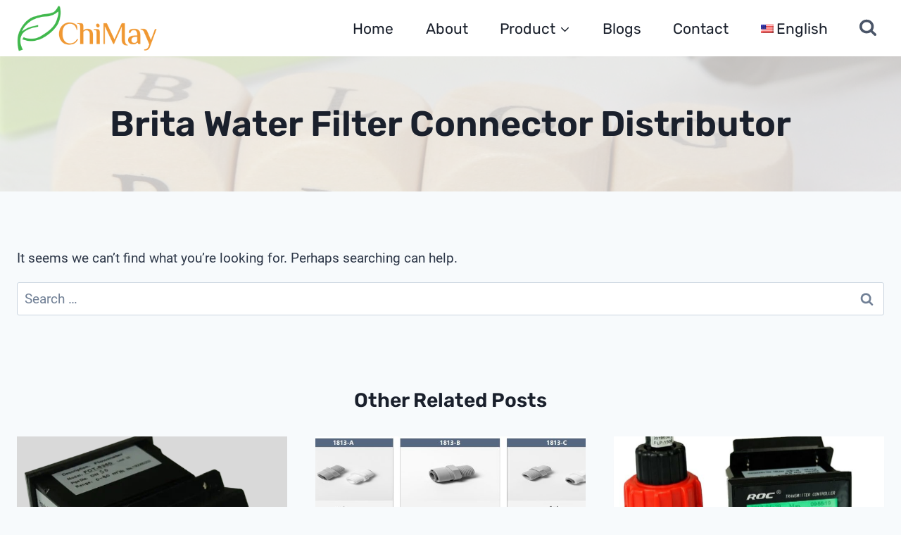

--- FILE ---
content_type: text/html; charset=UTF-8
request_url: https://shchimay.com/category/brita-water-filter-connector-distributor/
body_size: 24325
content:
<!doctype html>
<html lang="en-US" class="no-js" itemtype="https://schema.org/Blog" itemscope>
<head>
	<meta charset="UTF-8">
	<meta name="viewport" content="width=device-width, initial-scale=1, minimum-scale=1">
	<title>brita water filter connector distributor &#8211; ChiMay &#8211; Online Water Analyzer, Filtering and Softening Valve, Plastic Push-Fit Connector</title>
<meta name='robots' content='max-image-preview:large' />

                                    
            			<script>document.documentElement.classList.remove( 'no-js' );</script>
			<script>
window._wpemojiSettings = {"baseUrl":"https:\/\/s.w.org\/images\/core\/emoji\/14.0.0\/72x72\/","ext":".png","svgUrl":"https:\/\/s.w.org\/images\/core\/emoji\/14.0.0\/svg\/","svgExt":".svg","source":{"concatemoji":"https:\/\/shchimay.com\/wp-includes\/js\/wp-emoji-release.min.js?ver=6.2.2"}};
/*! This file is auto-generated */
!function(e,a,t){var n,r,o,i=a.createElement("canvas"),p=i.getContext&&i.getContext("2d");function s(e,t){p.clearRect(0,0,i.width,i.height),p.fillText(e,0,0);e=i.toDataURL();return p.clearRect(0,0,i.width,i.height),p.fillText(t,0,0),e===i.toDataURL()}function c(e){var t=a.createElement("script");t.src=e,t.defer=t.type="text/javascript",a.getElementsByTagName("head")[0].appendChild(t)}for(o=Array("flag","emoji"),t.supports={everything:!0,everythingExceptFlag:!0},r=0;r<o.length;r++)t.supports[o[r]]=function(e){if(p&&p.fillText)switch(p.textBaseline="top",p.font="600 32px Arial",e){case"flag":return s("\ud83c\udff3\ufe0f\u200d\u26a7\ufe0f","\ud83c\udff3\ufe0f\u200b\u26a7\ufe0f")?!1:!s("\ud83c\uddfa\ud83c\uddf3","\ud83c\uddfa\u200b\ud83c\uddf3")&&!s("\ud83c\udff4\udb40\udc67\udb40\udc62\udb40\udc65\udb40\udc6e\udb40\udc67\udb40\udc7f","\ud83c\udff4\u200b\udb40\udc67\u200b\udb40\udc62\u200b\udb40\udc65\u200b\udb40\udc6e\u200b\udb40\udc67\u200b\udb40\udc7f");case"emoji":return!s("\ud83e\udef1\ud83c\udffb\u200d\ud83e\udef2\ud83c\udfff","\ud83e\udef1\ud83c\udffb\u200b\ud83e\udef2\ud83c\udfff")}return!1}(o[r]),t.supports.everything=t.supports.everything&&t.supports[o[r]],"flag"!==o[r]&&(t.supports.everythingExceptFlag=t.supports.everythingExceptFlag&&t.supports[o[r]]);t.supports.everythingExceptFlag=t.supports.everythingExceptFlag&&!t.supports.flag,t.DOMReady=!1,t.readyCallback=function(){t.DOMReady=!0},t.supports.everything||(n=function(){t.readyCallback()},a.addEventListener?(a.addEventListener("DOMContentLoaded",n,!1),e.addEventListener("load",n,!1)):(e.attachEvent("onload",n),a.attachEvent("onreadystatechange",function(){"complete"===a.readyState&&t.readyCallback()})),(e=t.source||{}).concatemoji?c(e.concatemoji):e.wpemoji&&e.twemoji&&(c(e.twemoji),c(e.wpemoji)))}(window,document,window._wpemojiSettings);
</script>
<style>
img.wp-smiley,
img.emoji {
	display: inline !important;
	border: none !important;
	box-shadow: none !important;
	height: 1em !important;
	width: 1em !important;
	margin: 0 0.07em !important;
	vertical-align: -0.1em !important;
	background: none !important;
	padding: 0 !important;
}
</style>
	<link rel='stylesheet' id='wp-block-library-css' href='https://shchimay.com/wp-includes/css/dist/block-library/style.min.css?ver=6.2.2' media='all' />
<link rel='stylesheet' id='wc-blocks-vendors-style-css' href='https://shchimay.com/wp-content/plugins/woocommerce/packages/woocommerce-blocks/build/wc-blocks-vendors-style.css?ver=10.2.3' media='all' />
<link rel='stylesheet' id='wc-blocks-style-css' href='https://shchimay.com/wp-content/plugins/woocommerce/packages/woocommerce-blocks/build/wc-blocks-style.css?ver=10.2.3' media='all' />
<link rel='stylesheet' id='classic-theme-styles-css' href='https://shchimay.com/wp-includes/css/classic-themes.min.css?ver=6.2.2' media='all' />
<style id='global-styles-inline-css'>
body{--wp--preset--color--black: #000000;--wp--preset--color--cyan-bluish-gray: #abb8c3;--wp--preset--color--white: #ffffff;--wp--preset--color--pale-pink: #f78da7;--wp--preset--color--vivid-red: #cf2e2e;--wp--preset--color--luminous-vivid-orange: #ff6900;--wp--preset--color--luminous-vivid-amber: #fcb900;--wp--preset--color--light-green-cyan: #7bdcb5;--wp--preset--color--vivid-green-cyan: #00d084;--wp--preset--color--pale-cyan-blue: #8ed1fc;--wp--preset--color--vivid-cyan-blue: #0693e3;--wp--preset--color--vivid-purple: #9b51e0;--wp--preset--color--theme-palette-1: #2B6CB0;--wp--preset--color--theme-palette-2: #215387;--wp--preset--color--theme-palette-3: #1A202C;--wp--preset--color--theme-palette-4: #2D3748;--wp--preset--color--theme-palette-5: #4A5568;--wp--preset--color--theme-palette-6: #718096;--wp--preset--color--theme-palette-7: #EDF2F7;--wp--preset--color--theme-palette-8: #F7FAFC;--wp--preset--color--theme-palette-9: #ffffff;--wp--preset--gradient--vivid-cyan-blue-to-vivid-purple: linear-gradient(135deg,rgba(6,147,227,1) 0%,rgb(155,81,224) 100%);--wp--preset--gradient--light-green-cyan-to-vivid-green-cyan: linear-gradient(135deg,rgb(122,220,180) 0%,rgb(0,208,130) 100%);--wp--preset--gradient--luminous-vivid-amber-to-luminous-vivid-orange: linear-gradient(135deg,rgba(252,185,0,1) 0%,rgba(255,105,0,1) 100%);--wp--preset--gradient--luminous-vivid-orange-to-vivid-red: linear-gradient(135deg,rgba(255,105,0,1) 0%,rgb(207,46,46) 100%);--wp--preset--gradient--very-light-gray-to-cyan-bluish-gray: linear-gradient(135deg,rgb(238,238,238) 0%,rgb(169,184,195) 100%);--wp--preset--gradient--cool-to-warm-spectrum: linear-gradient(135deg,rgb(74,234,220) 0%,rgb(151,120,209) 20%,rgb(207,42,186) 40%,rgb(238,44,130) 60%,rgb(251,105,98) 80%,rgb(254,248,76) 100%);--wp--preset--gradient--blush-light-purple: linear-gradient(135deg,rgb(255,206,236) 0%,rgb(152,150,240) 100%);--wp--preset--gradient--blush-bordeaux: linear-gradient(135deg,rgb(254,205,165) 0%,rgb(254,45,45) 50%,rgb(107,0,62) 100%);--wp--preset--gradient--luminous-dusk: linear-gradient(135deg,rgb(255,203,112) 0%,rgb(199,81,192) 50%,rgb(65,88,208) 100%);--wp--preset--gradient--pale-ocean: linear-gradient(135deg,rgb(255,245,203) 0%,rgb(182,227,212) 50%,rgb(51,167,181) 100%);--wp--preset--gradient--electric-grass: linear-gradient(135deg,rgb(202,248,128) 0%,rgb(113,206,126) 100%);--wp--preset--gradient--midnight: linear-gradient(135deg,rgb(2,3,129) 0%,rgb(40,116,252) 100%);--wp--preset--duotone--dark-grayscale: url('#wp-duotone-dark-grayscale');--wp--preset--duotone--grayscale: url('#wp-duotone-grayscale');--wp--preset--duotone--purple-yellow: url('#wp-duotone-purple-yellow');--wp--preset--duotone--blue-red: url('#wp-duotone-blue-red');--wp--preset--duotone--midnight: url('#wp-duotone-midnight');--wp--preset--duotone--magenta-yellow: url('#wp-duotone-magenta-yellow');--wp--preset--duotone--purple-green: url('#wp-duotone-purple-green');--wp--preset--duotone--blue-orange: url('#wp-duotone-blue-orange');--wp--preset--font-size--small: 14px;--wp--preset--font-size--medium: 24px;--wp--preset--font-size--large: 32px;--wp--preset--font-size--x-large: 42px;--wp--preset--font-size--larger: 40px;--wp--preset--spacing--20: 0.44rem;--wp--preset--spacing--30: 0.67rem;--wp--preset--spacing--40: 1rem;--wp--preset--spacing--50: 1.5rem;--wp--preset--spacing--60: 2.25rem;--wp--preset--spacing--70: 3.38rem;--wp--preset--spacing--80: 5.06rem;--wp--preset--shadow--natural: 6px 6px 9px rgba(0, 0, 0, 0.2);--wp--preset--shadow--deep: 12px 12px 50px rgba(0, 0, 0, 0.4);--wp--preset--shadow--sharp: 6px 6px 0px rgba(0, 0, 0, 0.2);--wp--preset--shadow--outlined: 6px 6px 0px -3px rgba(255, 255, 255, 1), 6px 6px rgba(0, 0, 0, 1);--wp--preset--shadow--crisp: 6px 6px 0px rgba(0, 0, 0, 1);}:where(.is-layout-flex){gap: 0.5em;}body .is-layout-flow > .alignleft{float: left;margin-inline-start: 0;margin-inline-end: 2em;}body .is-layout-flow > .alignright{float: right;margin-inline-start: 2em;margin-inline-end: 0;}body .is-layout-flow > .aligncenter{margin-left: auto !important;margin-right: auto !important;}body .is-layout-constrained > .alignleft{float: left;margin-inline-start: 0;margin-inline-end: 2em;}body .is-layout-constrained > .alignright{float: right;margin-inline-start: 2em;margin-inline-end: 0;}body .is-layout-constrained > .aligncenter{margin-left: auto !important;margin-right: auto !important;}body .is-layout-constrained > :where(:not(.alignleft):not(.alignright):not(.alignfull)){max-width: var(--wp--style--global--content-size);margin-left: auto !important;margin-right: auto !important;}body .is-layout-constrained > .alignwide{max-width: var(--wp--style--global--wide-size);}body .is-layout-flex{display: flex;}body .is-layout-flex{flex-wrap: wrap;align-items: center;}body .is-layout-flex > *{margin: 0;}:where(.wp-block-columns.is-layout-flex){gap: 2em;}.has-black-color{color: var(--wp--preset--color--black) !important;}.has-cyan-bluish-gray-color{color: var(--wp--preset--color--cyan-bluish-gray) !important;}.has-white-color{color: var(--wp--preset--color--white) !important;}.has-pale-pink-color{color: var(--wp--preset--color--pale-pink) !important;}.has-vivid-red-color{color: var(--wp--preset--color--vivid-red) !important;}.has-luminous-vivid-orange-color{color: var(--wp--preset--color--luminous-vivid-orange) !important;}.has-luminous-vivid-amber-color{color: var(--wp--preset--color--luminous-vivid-amber) !important;}.has-light-green-cyan-color{color: var(--wp--preset--color--light-green-cyan) !important;}.has-vivid-green-cyan-color{color: var(--wp--preset--color--vivid-green-cyan) !important;}.has-pale-cyan-blue-color{color: var(--wp--preset--color--pale-cyan-blue) !important;}.has-vivid-cyan-blue-color{color: var(--wp--preset--color--vivid-cyan-blue) !important;}.has-vivid-purple-color{color: var(--wp--preset--color--vivid-purple) !important;}.has-black-background-color{background-color: var(--wp--preset--color--black) !important;}.has-cyan-bluish-gray-background-color{background-color: var(--wp--preset--color--cyan-bluish-gray) !important;}.has-white-background-color{background-color: var(--wp--preset--color--white) !important;}.has-pale-pink-background-color{background-color: var(--wp--preset--color--pale-pink) !important;}.has-vivid-red-background-color{background-color: var(--wp--preset--color--vivid-red) !important;}.has-luminous-vivid-orange-background-color{background-color: var(--wp--preset--color--luminous-vivid-orange) !important;}.has-luminous-vivid-amber-background-color{background-color: var(--wp--preset--color--luminous-vivid-amber) !important;}.has-light-green-cyan-background-color{background-color: var(--wp--preset--color--light-green-cyan) !important;}.has-vivid-green-cyan-background-color{background-color: var(--wp--preset--color--vivid-green-cyan) !important;}.has-pale-cyan-blue-background-color{background-color: var(--wp--preset--color--pale-cyan-blue) !important;}.has-vivid-cyan-blue-background-color{background-color: var(--wp--preset--color--vivid-cyan-blue) !important;}.has-vivid-purple-background-color{background-color: var(--wp--preset--color--vivid-purple) !important;}.has-black-border-color{border-color: var(--wp--preset--color--black) !important;}.has-cyan-bluish-gray-border-color{border-color: var(--wp--preset--color--cyan-bluish-gray) !important;}.has-white-border-color{border-color: var(--wp--preset--color--white) !important;}.has-pale-pink-border-color{border-color: var(--wp--preset--color--pale-pink) !important;}.has-vivid-red-border-color{border-color: var(--wp--preset--color--vivid-red) !important;}.has-luminous-vivid-orange-border-color{border-color: var(--wp--preset--color--luminous-vivid-orange) !important;}.has-luminous-vivid-amber-border-color{border-color: var(--wp--preset--color--luminous-vivid-amber) !important;}.has-light-green-cyan-border-color{border-color: var(--wp--preset--color--light-green-cyan) !important;}.has-vivid-green-cyan-border-color{border-color: var(--wp--preset--color--vivid-green-cyan) !important;}.has-pale-cyan-blue-border-color{border-color: var(--wp--preset--color--pale-cyan-blue) !important;}.has-vivid-cyan-blue-border-color{border-color: var(--wp--preset--color--vivid-cyan-blue) !important;}.has-vivid-purple-border-color{border-color: var(--wp--preset--color--vivid-purple) !important;}.has-vivid-cyan-blue-to-vivid-purple-gradient-background{background: var(--wp--preset--gradient--vivid-cyan-blue-to-vivid-purple) !important;}.has-light-green-cyan-to-vivid-green-cyan-gradient-background{background: var(--wp--preset--gradient--light-green-cyan-to-vivid-green-cyan) !important;}.has-luminous-vivid-amber-to-luminous-vivid-orange-gradient-background{background: var(--wp--preset--gradient--luminous-vivid-amber-to-luminous-vivid-orange) !important;}.has-luminous-vivid-orange-to-vivid-red-gradient-background{background: var(--wp--preset--gradient--luminous-vivid-orange-to-vivid-red) !important;}.has-very-light-gray-to-cyan-bluish-gray-gradient-background{background: var(--wp--preset--gradient--very-light-gray-to-cyan-bluish-gray) !important;}.has-cool-to-warm-spectrum-gradient-background{background: var(--wp--preset--gradient--cool-to-warm-spectrum) !important;}.has-blush-light-purple-gradient-background{background: var(--wp--preset--gradient--blush-light-purple) !important;}.has-blush-bordeaux-gradient-background{background: var(--wp--preset--gradient--blush-bordeaux) !important;}.has-luminous-dusk-gradient-background{background: var(--wp--preset--gradient--luminous-dusk) !important;}.has-pale-ocean-gradient-background{background: var(--wp--preset--gradient--pale-ocean) !important;}.has-electric-grass-gradient-background{background: var(--wp--preset--gradient--electric-grass) !important;}.has-midnight-gradient-background{background: var(--wp--preset--gradient--midnight) !important;}.has-small-font-size{font-size: var(--wp--preset--font-size--small) !important;}.has-medium-font-size{font-size: var(--wp--preset--font-size--medium) !important;}.has-large-font-size{font-size: var(--wp--preset--font-size--large) !important;}.has-x-large-font-size{font-size: var(--wp--preset--font-size--x-large) !important;}
.wp-block-navigation a:where(:not(.wp-element-button)){color: inherit;}
:where(.wp-block-columns.is-layout-flex){gap: 2em;}
.wp-block-pullquote{font-size: 1.5em;line-height: 1.6;}
</style>
<link rel='stylesheet' id='wp-ai-content-generator-css' href='https://shchimay.com/wp-content/plugins/gpt3-ai-content-generator/public/css/wp-ai-content-generator-public.css?ver=1.8.21' media='all' />
<style id='woocommerce-inline-inline-css'>
.woocommerce form .form-row .required { visibility: visible; }
</style>
<link rel='stylesheet' id='kadence-global-css' href='https://shchimay.com/wp-content/themes/kadence/assets/css/global.min.css?ver=1.1.40' media='all' />
<style id='kadence-global-inline-css'>
/* Kadence Base CSS */
:root{--global-palette1:#2B6CB0;--global-palette2:#215387;--global-palette3:#1A202C;--global-palette4:#2D3748;--global-palette5:#4A5568;--global-palette6:#718096;--global-palette7:#EDF2F7;--global-palette8:#F7FAFC;--global-palette9:#ffffff;--global-palette9rgb:255, 255, 255;--global-palette-highlight:var(--global-palette1);--global-palette-highlight-alt:var(--global-palette2);--global-palette-highlight-alt2:var(--global-palette9);--global-palette-btn-bg:var(--global-palette1);--global-palette-btn-bg-hover:#ff8e3c;--global-palette-btn:#ffffff;--global-palette-btn-hover:#ffffff;--global-body-font-family:Roboto, sans-serif;--global-heading-font-family:Rubik, sans-serif;--global-primary-nav-font-family:Rubik, sans-serif;--global-fallback-font:sans-serif;--global-display-fallback-font:sans-serif;--global-content-width:1290px;--global-content-narrow-width:842px;--global-content-edge-padding:1.5rem;--global-content-boxed-padding:2rem;--global-calc-content-width:calc(1290px - var(--global-content-edge-padding) - var(--global-content-edge-padding) );--wp--style--global--content-size:var(--global-calc-content-width);}.wp-site-blocks{--global-vw:calc( 100vw - ( 0.5 * var(--scrollbar-offset)));}:root .has-theme-palette-1-background-color{background-color:var(--global-palette1);}:root .has-theme-palette-1-color{color:var(--global-palette1);}:root .has-theme-palette-2-background-color{background-color:var(--global-palette2);}:root .has-theme-palette-2-color{color:var(--global-palette2);}:root .has-theme-palette-3-background-color{background-color:var(--global-palette3);}:root .has-theme-palette-3-color{color:var(--global-palette3);}:root .has-theme-palette-4-background-color{background-color:var(--global-palette4);}:root .has-theme-palette-4-color{color:var(--global-palette4);}:root .has-theme-palette-5-background-color{background-color:var(--global-palette5);}:root .has-theme-palette-5-color{color:var(--global-palette5);}:root .has-theme-palette-6-background-color{background-color:var(--global-palette6);}:root .has-theme-palette-6-color{color:var(--global-palette6);}:root .has-theme-palette-7-background-color{background-color:var(--global-palette7);}:root .has-theme-palette-7-color{color:var(--global-palette7);}:root .has-theme-palette-8-background-color{background-color:var(--global-palette8);}:root .has-theme-palette-8-color{color:var(--global-palette8);}:root .has-theme-palette-9-background-color{background-color:var(--global-palette9);}:root .has-theme-palette-9-color{color:var(--global-palette9);}:root .has-theme-palette1-background-color{background-color:var(--global-palette1);}:root .has-theme-palette1-color{color:var(--global-palette1);}:root .has-theme-palette2-background-color{background-color:var(--global-palette2);}:root .has-theme-palette2-color{color:var(--global-palette2);}:root .has-theme-palette3-background-color{background-color:var(--global-palette3);}:root .has-theme-palette3-color{color:var(--global-palette3);}:root .has-theme-palette4-background-color{background-color:var(--global-palette4);}:root .has-theme-palette4-color{color:var(--global-palette4);}:root .has-theme-palette5-background-color{background-color:var(--global-palette5);}:root .has-theme-palette5-color{color:var(--global-palette5);}:root .has-theme-palette6-background-color{background-color:var(--global-palette6);}:root .has-theme-palette6-color{color:var(--global-palette6);}:root .has-theme-palette7-background-color{background-color:var(--global-palette7);}:root .has-theme-palette7-color{color:var(--global-palette7);}:root .has-theme-palette8-background-color{background-color:var(--global-palette8);}:root .has-theme-palette8-color{color:var(--global-palette8);}:root .has-theme-palette9-background-color{background-color:var(--global-palette9);}:root .has-theme-palette9-color{color:var(--global-palette9);}body{background:var(--global-palette8);}body, input, select, optgroup, textarea{font-style:normal;font-weight:normal;font-size:19px;line-height:1.6;font-family:var(--global-body-font-family);color:var(--global-palette4);}.content-bg, body.content-style-unboxed .site{background:var(--global-palette9);}h1,h2,h3,h4,h5,h6{font-family:var(--global-heading-font-family);}h1{font-style:normal;font-weight:600;font-size:50px;line-height:1.5;text-transform:capitalize;color:var(--global-palette3);}h2{font-style:normal;font-weight:600;font-size:36px;line-height:1.5;text-transform:capitalize;color:var(--global-palette3);}h3{font-style:normal;font-weight:600;font-size:28px;line-height:1.5;text-transform:capitalize;color:var(--global-palette3);}h4{font-style:normal;font-weight:600;font-size:26px;line-height:1.5;text-transform:capitalize;color:var(--global-palette3);}h5{font-style:normal;font-weight:600;font-size:23px;line-height:1.5;text-transform:capitalize;color:var(--global-palette3);}h6{font-style:normal;font-weight:normal;font-size:21px;line-height:1.5;letter-spacing:0px;text-transform:capitalize;color:var(--global-palette6);}@media all and (max-width: 767px){h1{font-size:45px;}}.entry-hero .kadence-breadcrumbs{max-width:1290px;}.site-container, .site-header-row-layout-contained, .site-footer-row-layout-contained, .entry-hero-layout-contained, .comments-area, .alignfull > .wp-block-cover__inner-container, .alignwide > .wp-block-cover__inner-container{max-width:var(--global-content-width);}.content-width-narrow .content-container.site-container, .content-width-narrow .hero-container.site-container{max-width:var(--global-content-narrow-width);}@media all and (min-width: 1520px){.wp-site-blocks .content-container  .alignwide{margin-left:-115px;margin-right:-115px;width:unset;max-width:unset;}}@media all and (min-width: 1102px){.content-width-narrow .wp-site-blocks .content-container .alignwide{margin-left:-130px;margin-right:-130px;width:unset;max-width:unset;}}.content-style-boxed .wp-site-blocks .entry-content .alignwide{margin-left:calc( -1 * var( --global-content-boxed-padding ) );margin-right:calc( -1 * var( --global-content-boxed-padding ) );}.content-area{margin-top:5rem;margin-bottom:5rem;}@media all and (max-width: 1024px){.content-area{margin-top:3rem;margin-bottom:3rem;}}@media all and (max-width: 767px){.content-area{margin-top:2rem;margin-bottom:2rem;}}@media all and (max-width: 1024px){:root{--global-content-boxed-padding:2rem;}}@media all and (max-width: 767px){:root{--global-content-boxed-padding:1.5rem;}}.entry-content-wrap{padding:2rem;}@media all and (max-width: 1024px){.entry-content-wrap{padding:2rem;}}@media all and (max-width: 767px){.entry-content-wrap{padding:1.5rem;}}.entry.single-entry{box-shadow:0px 15px 15px -10px rgba(0,0,0,0.05);}.entry.loop-entry{box-shadow:0px 15px 15px -10px rgba(0,0,0,0.05);}.loop-entry .entry-content-wrap{padding:2rem;}@media all and (max-width: 1024px){.loop-entry .entry-content-wrap{padding:2rem;}}@media all and (max-width: 767px){.loop-entry .entry-content-wrap{padding:1.5rem;}}.has-sidebar:not(.has-left-sidebar) .content-container{grid-template-columns:1fr 21%;}.has-sidebar.has-left-sidebar .content-container{grid-template-columns:21% 1fr;}.primary-sidebar.widget-area .widget{margin-bottom:0.89em;font-style:normal;font-size:17px;color:var(--global-palette4);}.primary-sidebar.widget-area .widget-title{font-style:normal;font-weight:700;font-size:20px;line-height:1.5;color:var(--global-palette3);}.primary-sidebar.widget-area{padding:0px 0px 0px 0px;}button, .button, .wp-block-button__link, input[type="button"], input[type="reset"], input[type="submit"], .fl-button, .elementor-button-wrapper .elementor-button{font-style:normal;font-weight:normal;font-size:21px;line-height:1.1;letter-spacing:0px;font-family:Rubik, sans-serif;text-transform:capitalize;border-radius:6px;padding:19px 35px 19px 35px;border:1px solid currentColor;border-color:rgba(0,0,0,0);box-shadow:0px 0px 0px -7px rgba(0,0,0,0);}.wp-block-button.is-style-outline .wp-block-button__link{padding:19px 35px 19px 35px;}button:hover, button:focus, button:active, .button:hover, .button:focus, .button:active, .wp-block-button__link:hover, .wp-block-button__link:focus, .wp-block-button__link:active, input[type="button"]:hover, input[type="button"]:focus, input[type="button"]:active, input[type="reset"]:hover, input[type="reset"]:focus, input[type="reset"]:active, input[type="submit"]:hover, input[type="submit"]:focus, input[type="submit"]:active, .elementor-button-wrapper .elementor-button:hover, .elementor-button-wrapper .elementor-button:focus, .elementor-button-wrapper .elementor-button:active{box-shadow:0px 15px 25px -7px rgba(0,0,0,0);}@media all and (max-width: 1024px){button, .button, .wp-block-button__link, input[type="button"], input[type="reset"], input[type="submit"], .fl-button, .elementor-button-wrapper .elementor-button{border-color:rgba(0,0,0,0);}}@media all and (max-width: 767px){button, .button, .wp-block-button__link, input[type="button"], input[type="reset"], input[type="submit"], .fl-button, .elementor-button-wrapper .elementor-button{border-color:rgba(0,0,0,0);}}@media all and (min-width: 1025px){.transparent-header .entry-hero .entry-hero-container-inner{padding-top:80px;}}@media all and (max-width: 1024px){.mobile-transparent-header .entry-hero .entry-hero-container-inner{padding-top:80px;}}@media all and (max-width: 767px){.mobile-transparent-header .entry-hero .entry-hero-container-inner{padding-top:80px;}}.site-middle-footer-wrap .site-footer-row-container-inner{background:#e3e3e3;}.site-middle-footer-inner-wrap{min-height:112px;padding-top:34px;padding-bottom:19px;grid-column-gap:105px;grid-row-gap:105px;}.site-middle-footer-inner-wrap .widget{margin-bottom:14px;}.site-middle-footer-inner-wrap .site-footer-section:not(:last-child):after{right:calc(-105px / 2);}@media all and (max-width: 1024px){.site-middle-footer-inner-wrap{padding-top:60px;padding-bottom:60px;grid-column-gap:50px;grid-row-gap:50px;}.site-middle-footer-inner-wrap .site-footer-section:not(:last-child):after{right:calc(-50px / 2);}}@media all and (max-width: 767px){.site-middle-footer-inner-wrap{padding-top:50px;padding-bottom:50px;grid-column-gap:30px;grid-row-gap:30px;}.site-middle-footer-inner-wrap .site-footer-section:not(:last-child):after{right:calc(-30px / 2);}}.site-top-footer-inner-wrap{padding-top:30px;padding-bottom:30px;grid-column-gap:30px;grid-row-gap:30px;}.site-top-footer-inner-wrap .widget{margin-bottom:30px;}.site-top-footer-inner-wrap .site-footer-section:not(:last-child):after{right:calc(-30px / 2);}.site-bottom-footer-wrap .site-footer-row-container-inner{background:#646464;font-style:normal;color:var(--global-palette9);}.site-bottom-footer-inner-wrap{padding-top:10px;padding-bottom:10px;grid-column-gap:30px;}.site-bottom-footer-inner-wrap .widget{margin-bottom:30px;}.site-bottom-footer-inner-wrap .widget-area .widget-title{font-style:normal;color:var(--global-palette9);}.site-bottom-footer-inner-wrap .site-footer-section:not(:last-child):after{right:calc(-30px / 2);}.footer-social-wrap .footer-social-inner-wrap{font-size:1em;gap:0.4em;}.site-footer .site-footer-wrap .site-footer-section .footer-social-wrap .footer-social-inner-wrap .social-button{color:var(--global-palette1);background:rgba(0,0,0,0);border:2px none transparent;border-radius:3px;}.site-footer .site-footer-wrap .site-footer-section .footer-social-wrap .footer-social-inner-wrap .social-button:hover{color:var(--global-palette2);}#kt-scroll-up-reader, #kt-scroll-up{border-radius:3px 3px 3px 3px;background:rgba(255,112,17,0.73);bottom:30px;font-size:1.38em;padding:0.4em 0.4em 0.4em 0.4em;}#kt-scroll-up-reader.scroll-up-side-right, #kt-scroll-up.scroll-up-side-right{right:30px;}#kt-scroll-up-reader.scroll-up-side-left, #kt-scroll-up.scroll-up-side-left{left:30px;}#colophon .footer-navigation .footer-menu-container > ul > li > a{padding-left:calc(1.2em / 2);padding-right:calc(1.2em / 2);padding-top:calc(0.6em / 2);padding-bottom:calc(0.6em / 2);color:var(--global-palette5);}#colophon .footer-navigation .footer-menu-container > ul li a:hover{color:var(--global-palette-highlight);}#colophon .footer-navigation .footer-menu-container > ul li.current-menu-item > a{color:var(--global-palette3);}.entry-hero.page-hero-section .entry-header{min-height:200px;}.entry-author-style-center{padding-top:var(--global-md-spacing);border-top:1px solid var(--global-gray-500);}.entry-author-style-center .entry-author-avatar, .entry-meta .author-avatar{display:none;}.entry-author-style-normal .entry-author-profile{padding-left:0px;}#comments .comment-meta{margin-left:0px;}.post-archive-hero-section .entry-hero-container-inner{background-image:url('http://shchimay.com/wp-content/uploads/2023/12/blog-684748_1280.jpg');background-position:48% 62%;}.entry-hero.post-archive-hero-section .entry-header{min-height:192px;}.post-archive-hero-section .hero-section-overlay{background:rgba(250,246,242,0.78);}.entry-hero.product-hero-section .entry-header{min-height:200px;}.product-title .single-category{font-weight:700;font-size:32px;line-height:1.5;color:var(--global-palette3);}.wp-site-blocks .product-hero-section .extra-title{font-weight:700;font-size:32px;line-height:1.5;}.woocommerce div.product .product_title{font-style:normal;color:var(--global-palette2);}.woocommerce div.product .product-single-category{font-style:normal;color:rgba(119,119,119,0.69);}@media all and (max-width: 767px){.woocommerce ul.products:not(.products-list-view), .wp-site-blocks .wc-block-grid:not(.has-2-columns):not(has-1-columns) .wc-block-grid__products{grid-template-columns:repeat(2, minmax(0, 1fr));column-gap:0.5rem;grid-row-gap:0.5rem;}}.product-archive-hero-section .entry-hero-container-inner{background-image:url('http://shchimay.com/wp-content/uploads/2023/12/drop-of-water-578897_1280.jpg');background-position:47% 59%;border-top:0px none transparent;}.entry-hero.product-archive-hero-section .entry-header{min-height:197px;}.product-archive-hero-section .hero-section-overlay{background:rgba(250,246,242,0.74);}.woocommerce ul.products li.product h3, .woocommerce ul.products li.product .product-details .woocommerce-loop-product__title, .woocommerce ul.products li.product .product-details .woocommerce-loop-category__title, .wc-block-grid__products .wc-block-grid__product .wc-block-grid__product-title{font-style:normal;}.woocommerce ul.products li.product .product-details .price, .wc-block-grid__products .wc-block-grid__product .wc-block-grid__product-price{font-style:normal;}.woocommerce ul.products.woo-archive-btn-button .product-action-wrap .button:not(.kb-button), .woocommerce ul.products li.woo-archive-btn-button .button:not(.kb-button), .wc-block-grid__product.woo-archive-btn-button .product-details .wc-block-grid__product-add-to-cart .wp-block-button__link{border:2px none transparent;box-shadow:0px 0px 0px 0px rgba(0,0,0,0.0);}.woocommerce ul.products.woo-archive-btn-button .product-action-wrap .button:not(.kb-button):hover, .woocommerce ul.products li.woo-archive-btn-button .button:not(.kb-button):hover, .wc-block-grid__product.woo-archive-btn-button .product-details .wc-block-grid__product-add-to-cart .wp-block-button__link:hover{box-shadow:0px 0px 0px 0px rgba(0,0,0,0);}
/* Kadence Header CSS */
@media all and (max-width: 1024px){.mobile-transparent-header #masthead{position:absolute;left:0px;right:0px;z-index:100;}.kadence-scrollbar-fixer.mobile-transparent-header #masthead{right:var(--scrollbar-offset,0);}.mobile-transparent-header #masthead, .mobile-transparent-header .site-top-header-wrap .site-header-row-container-inner, .mobile-transparent-header .site-main-header-wrap .site-header-row-container-inner, .mobile-transparent-header .site-bottom-header-wrap .site-header-row-container-inner{background:transparent;}.site-header-row-tablet-layout-fullwidth, .site-header-row-tablet-layout-standard{padding:0px;}}@media all and (min-width: 1025px){.transparent-header #masthead{position:absolute;left:0px;right:0px;z-index:100;}.transparent-header.kadence-scrollbar-fixer #masthead{right:var(--scrollbar-offset,0);}.transparent-header #masthead, .transparent-header .site-top-header-wrap .site-header-row-container-inner, .transparent-header .site-main-header-wrap .site-header-row-container-inner, .transparent-header .site-bottom-header-wrap .site-header-row-container-inner{background:transparent;}}.site-branding a.brand img{max-width:200px;}.site-branding a.brand img.svg-logo-image{width:200px;}.site-branding{padding:0px 0px 0px 0px;}#masthead, #masthead .kadence-sticky-header.item-is-fixed:not(.item-at-start):not(.site-header-row-container):not(.site-main-header-wrap), #masthead .kadence-sticky-header.item-is-fixed:not(.item-at-start) > .site-header-row-container-inner{background:#ffffff;}.site-main-header-inner-wrap{min-height:80px;}.site-top-header-inner-wrap{min-height:0px;}.site-bottom-header-inner-wrap{min-height:0px;}.header-navigation[class*="header-navigation-style-underline"] .header-menu-container.primary-menu-container>ul>li>a:after{width:calc( 100% - 2.17em);}.main-navigation .primary-menu-container > ul > li.menu-item > a{padding-left:calc(2.17em / 2);padding-right:calc(2.17em / 2);padding-top:0.6em;padding-bottom:0.6em;color:var(--global-palette3);}.main-navigation .primary-menu-container > ul > li.menu-item .dropdown-nav-special-toggle{right:calc(2.17em / 2);}.main-navigation .primary-menu-container > ul li.menu-item > a{font-style:normal;font-weight:normal;font-size:21px;letter-spacing:0px;font-family:var(--global-primary-nav-font-family);text-transform:capitalize;}.main-navigation .primary-menu-container > ul > li.menu-item > a:hover{color:var(--global-palette-highlight);}.main-navigation .primary-menu-container > ul > li.menu-item.current-menu-item > a{color:var(--global-palette1);}.header-navigation[class*="header-navigation-style-underline"] .header-menu-container.secondary-menu-container>ul>li>a:after{width:calc( 100% - 1.2em);}.secondary-navigation .secondary-menu-container > ul > li.menu-item > a{padding-left:calc(1.2em / 2);padding-right:calc(1.2em / 2);padding-top:0.6em;padding-bottom:0.6em;color:var(--global-palette5);}.secondary-navigation .primary-menu-container > ul > li.menu-item .dropdown-nav-special-toggle{right:calc(1.2em / 2);}.secondary-navigation .secondary-menu-container > ul > li.menu-item > a:hover{color:var(--global-palette-highlight);}.secondary-navigation .secondary-menu-container > ul > li.menu-item.current-menu-item > a{color:var(--global-palette3);}.header-navigation .header-menu-container ul ul.sub-menu, .header-navigation .header-menu-container ul ul.submenu{background:#b9e0f0;box-shadow:5px 5px 40px 0px rgba(0,0,0,0.05);}.header-navigation .header-menu-container ul ul li.menu-item, .header-menu-container ul.menu > li.kadence-menu-mega-enabled > ul > li.menu-item > a{border-bottom:1px solid #eeeeee;}.header-navigation .header-menu-container ul ul li.menu-item > a{width:200px;padding-top:1em;padding-bottom:1em;color:var(--global-palette3);font-style:normal;font-size:17px;line-height:1.2;}.header-navigation .header-menu-container ul ul li.menu-item > a:hover{color:var(--global-palette9);background:var(--global-palette1);}.header-navigation .header-menu-container ul ul li.menu-item.current-menu-item > a{color:var(--global-palette9);background:var(--global-palette1);}.mobile-toggle-open-container .menu-toggle-open{color:var(--global-palette3);padding:0.4em 0.6em 0.4em 0.6em;font-size:14px;}.mobile-toggle-open-container .menu-toggle-open.menu-toggle-style-bordered{border:1px solid currentColor;}.mobile-toggle-open-container .menu-toggle-open .menu-toggle-icon{font-size:30px;}.mobile-toggle-open-container .menu-toggle-open:hover, .mobile-toggle-open-container .menu-toggle-open:focus{color:var(--global-palette-highlight);}.mobile-navigation ul li{font-style:normal;font-weight:500;font-size:20px;line-height:1.2;font-family:Inter, sans-serif;}.mobile-navigation ul li a{padding-top:1em;padding-bottom:1em;}.mobile-navigation ul li > a, .mobile-navigation ul li.menu-item-has-children > .drawer-nav-drop-wrap{color:var(--global-palette8);}.mobile-navigation ul li.current-menu-item > a, .mobile-navigation ul li.current-menu-item.menu-item-has-children > .drawer-nav-drop-wrap{color:var(--global-palette-highlight);}.mobile-navigation ul li.menu-item-has-children .drawer-nav-drop-wrap, .mobile-navigation ul li:not(.menu-item-has-children) a{border-bottom:1px solid rgba(255,255,255,0.1);}.mobile-navigation:not(.drawer-navigation-parent-toggle-true) ul li.menu-item-has-children .drawer-nav-drop-wrap button{border-left:1px solid rgba(255,255,255,0.1);}#mobile-drawer .drawer-inner, #mobile-drawer.popup-drawer-layout-fullwidth.popup-drawer-animation-slice .pop-portion-bg, #mobile-drawer.popup-drawer-layout-fullwidth.popup-drawer-animation-slice.pop-animated.show-drawer .drawer-inner{background:var(--global-palette3);}#mobile-drawer .drawer-header .drawer-toggle{padding:0.6em 0.15em 0.6em 0.15em;font-size:24px;}#main-header .header-button{font-style:normal;margin:0px 0px 0px 20px;border-radius:1px 1px 1px 1px;color:var(--global-palette3);background:rgba(0,0,0,0);border:2px none currentColor;box-shadow:0px 0px 0px -7px rgba(0,0,0,0);}#main-header .header-button.button-size-custom{padding:0px 0px 0px 0px;}#main-header .header-button:hover{color:var(--global-palette1);box-shadow:0px 15px 25px -7px rgba(0,0,0,0);}.header-social-wrap .header-social-inner-wrap{font-size:1em;gap:0.3em;}.header-social-wrap .header-social-inner-wrap .social-button{border:2px none transparent;border-radius:3px;}.header-mobile-social-wrap .header-mobile-social-inner-wrap{font-size:1em;gap:0.3em;}.header-mobile-social-wrap .header-mobile-social-inner-wrap .social-button{border:2px none transparent;border-radius:3px;}.search-toggle-open-container .search-toggle-open{color:var(--global-palette5);margin:0px 0px 0px 1px;}.search-toggle-open-container .search-toggle-open.search-toggle-style-bordered{border:1px solid currentColor;}.search-toggle-open-container .search-toggle-open .search-toggle-icon{font-size:1.2em;}.search-toggle-open-container .search-toggle-open:hover, .search-toggle-open-container .search-toggle-open:focus{color:var(--global-palette-highlight);}#search-drawer .drawer-inner{background:rgba(9, 12, 16, 0.97);}.mobile-header-button-wrap .mobile-header-button-inner-wrap .mobile-header-button{border:2px none transparent;box-shadow:0px 0px 0px -7px rgba(0,0,0,0);}.mobile-header-button-wrap .mobile-header-button-inner-wrap .mobile-header-button:hover{box-shadow:0px 15px 25px -7px rgba(0,0,0,0.1);}
</style>
<link rel='stylesheet' id='kadence-header-css' href='https://shchimay.com/wp-content/themes/kadence/assets/css/header.min.css?ver=1.1.40' media='all' />
<link rel='stylesheet' id='kadence-content-css' href='https://shchimay.com/wp-content/themes/kadence/assets/css/content.min.css?ver=1.1.40' media='all' />
<link rel='stylesheet' id='kadence-woocommerce-css' href='https://shchimay.com/wp-content/themes/kadence/assets/css/woocommerce.min.css?ver=1.1.40' media='all' />
<link rel='stylesheet' id='kadence-footer-css' href='https://shchimay.com/wp-content/themes/kadence/assets/css/footer.min.css?ver=1.1.40' media='all' />
<link rel='stylesheet' id='mm-compiled-options-mobmenu-css' href='https://shchimay.com/wp-content/uploads/dynamic-mobmenu.css?ver=2.8.3-972' media='all' />
<style id='kadence-blocks-global-variables-inline-css'>
:root {--global-kb-font-size-sm:clamp(0.8rem, 0.73rem + 0.217vw, 0.9rem);--global-kb-font-size-md:clamp(1.1rem, 0.995rem + 0.326vw, 1.25rem);--global-kb-font-size-lg:clamp(1.75rem, 1.576rem + 0.543vw, 2rem);--global-kb-font-size-xl:clamp(2.25rem, 1.728rem + 1.63vw, 3rem);--global-kb-font-size-xxl:clamp(2.5rem, 1.456rem + 3.26vw, 4rem);--global-kb-font-size-xxxl:clamp(2.75rem, 0.489rem + 7.065vw, 6rem);}
</style>
<link rel='stylesheet' id='cssmobmenu-icons-css' href='https://shchimay.com/wp-content/plugins/mobile-menu/includes/css/mobmenu-icons.css?ver=6.2.2' media='all' />
<link rel='stylesheet' id='cssmobmenu-css' href='https://shchimay.com/wp-content/plugins/mobile-menu/includes/css/mobmenu.css?ver=2.8.3' media='all' />
<link rel='stylesheet' id='wpglobus-css' href='https://shchimay.com/wp-content/plugins/wpglobus/includes/css/wpglobus.css?ver=2.12.0' media='all' />
<script src='https://shchimay.com/wp-includes/js/jquery/jquery.min.js?ver=3.6.4' id='jquery-core-js'></script>
<script src='https://shchimay.com/wp-includes/js/jquery/jquery-migrate.min.js?ver=3.4.0' id='jquery-migrate-js'></script>
<script src='https://shchimay.com/wp-content/plugins/gpt3-ai-content-generator/public/js/wp-ai-content-generator-public.js?ver=1.8.21' id='wp-ai-content-generator-js'></script>
<script src='https://shchimay.com/wp-content/plugins/mobile-menu/includes/js/mobmenu.js?ver=2.8.3' id='mobmenujs-js'></script>
<script id='utils-js-extra'>
var userSettings = {"url":"\/","uid":"0","time":"1768495589","secure":"1"};
</script>
<script src='https://shchimay.com/wp-includes/js/utils.min.js?ver=6.2.2' id='utils-js'></script>
<link rel="https://api.w.org/" href="https://shchimay.com/wp-json/" /><link rel="alternate" type="application/json" href="https://shchimay.com/wp-json/wp/v2/categories/1702" /><link rel="EditURI" type="application/rsd+xml" title="RSD" href="https://shchimay.com/xmlrpc.php?rsd" />
<link rel="wlwmanifest" type="application/wlwmanifest+xml" href="https://shchimay.com/wp-includes/wlwmanifest.xml" />
<meta name="generator" content="WordPress 6.2.2" />
<meta name="generator" content="WooCommerce 7.8.0" />
	<noscript><style>.woocommerce-product-gallery{ opacity: 1 !important; }</style></noscript>
				<style type="text/css" media="screen">
				.wpglobus_flag_en{background-image:url(https://shchimay.com/wp-content/plugins/wpglobus/flags/us.png)}
.wpglobus_flag_zh{background-image:url(https://shchimay.com/wp-content/plugins/wpglobus/flags/cn.png)}
.wpglobus_flag_es{background-image:url(https://shchimay.com/wp-content/plugins/wpglobus/flags/es.png)}
.wpglobus_flag_de{background-image:url(https://shchimay.com/wp-content/plugins/wpglobus/flags/de.png)}
.wpglobus_flag_fr{background-image:url(https://shchimay.com/wp-content/plugins/wpglobus/flags/fr.png)}
.wpglobus_flag_ru{background-image:url(https://shchimay.com/wp-content/plugins/wpglobus/flags/ru.png)}
.wpglobus_flag_pt{background-image:url(https://shchimay.com/wp-content/plugins/wpglobus/flags/pt.png)}
.wpglobus_flag_ar{background-image:url(https://shchimay.com/wp-content/plugins/wpglobus/flags/arle.png)}
.wpglobus_flag_ja{background-image:url(https://shchimay.com/wp-content/plugins/wpglobus/flags/jp.png)}
.wpglobus_flag_ko{background-image:url(https://shchimay.com/wp-content/plugins/wpglobus/flags/kr.png)}
.wpglobus_flag_it{background-image:url(https://shchimay.com/wp-content/plugins/wpglobus/flags/it.png)}
.wpglobus_flag_id{background-image:url(https://shchimay.com/wp-content/plugins/wpglobus/flags/id.png)}
.wpglobus_flag_hi{background-image:url(https://shchimay.com/wp-content/plugins/wpglobus/flags/in.png)}
.wpglobus_flag_th{background-image:url(https://shchimay.com/wp-content/plugins/wpglobus/flags/th.png)}
.wpglobus_flag_vi{background-image:url(https://shchimay.com/wp-content/plugins/wpglobus/flags/vn.png)}
.wpglobus_flag_tr{background-image:url(https://shchimay.com/wp-content/plugins/wpglobus/flags/tr.png)}
@media only screen and (max-width: 1024px) { .mob-expand-submenu i { font-size: 16px; } } @media screen and (min-width: 768px) { .header-navigation .header-menu-container ul ul li.menu-item>a { padding-top: 1em; padding-bottom: 1em; width: 220px; } .menu-scroll ul.sub-menu { overflow: scroll; -webkit-overflow-scrolling: touch; height: 600px; } .menu_item_wpglobus_menu_switch ul.sub-menu { overflow: scroll; -webkit-overflow-scrolling: touch; height: 600px; } } .header-navigation ul ul.sub-menu, .header-navigation ul ul.submenu { top: unset; } .menu_item_wpglobus_menu_switch ul.sub-menu { top: 60%; }			</style>
			<link rel="alternate" hreflang="en-US" href="https://shchimay.com/category/brita-water-filter-connector-distributor/" /><link rel="alternate" hreflang="zh-CN" href="https://shchimay.com/zh/category/brita-water-filter-connector-distributor/" /><link rel="alternate" hreflang="es-ES" href="https://shchimay.com/es/category/brita-water-filter-connector-distributor/" /><link rel="alternate" hreflang="de-German" href="https://shchimay.com/de/category/brita-water-filter-connector-distributor/" /><link rel="alternate" hreflang="fr-French" href="https://shchimay.com/fr/category/brita-water-filter-connector-distributor/" /><link rel="alternate" hreflang="ru-RU" href="https://shchimay.com/ru/category/brita-water-filter-connector-distributor/" /><link rel="alternate" hreflang="pt-PT" href="https://shchimay.com/pt/category/brita-water-filter-connector-distributor/" /><link rel="alternate" hreflang="ar-Arabic" href="https://shchimay.com/ar/category/brita-water-filter-connector-distributor/" /><link rel="alternate" hreflang="ja" href="https://shchimay.com/ja/category/brita-water-filter-connector-distributor/" /><link rel="alternate" hreflang="ko-KR" href="https://shchimay.com/ko/category/brita-water-filter-connector-distributor/" /><link rel="alternate" hreflang="it-IT" href="https://shchimay.com/it/category/brita-water-filter-connector-distributor/" /><link rel="alternate" hreflang="id-Indonesian" href="https://shchimay.com/id/category/brita-water-filter-connector-distributor/" /><link rel="alternate" hreflang="hi-IN" href="https://shchimay.com/hi/category/brita-water-filter-connector-distributor/" /><link rel="alternate" hreflang="th-Thai" href="https://shchimay.com/th/category/brita-water-filter-connector-distributor/" /><link rel="alternate" hreflang="vi" href="https://shchimay.com/vi/category/brita-water-filter-connector-distributor/" /><link rel="alternate" hreflang="tr-TR" href="https://shchimay.com/tr/category/brita-water-filter-connector-distributor/" /><link rel="preload" href="https://shchimay.com/wp-content/fonts/inter/UcCO3FwrK3iLTeHuS_fvQtMwCp50KnMw2boKoduKmMEVuI6fAZ9hiA.woff2" as="font" type="font/woff2" crossorigin><link rel="preload" href="https://shchimay.com/wp-content/fonts/roboto/KFOmCnqEu92Fr1Mu4mxK.woff2" as="font" type="font/woff2" crossorigin><link rel="preload" href="https://shchimay.com/wp-content/fonts/roboto/KFOlCnqEu92Fr1MmWUlfBBc4.woff2" as="font" type="font/woff2" crossorigin><link rel="preload" href="https://shchimay.com/wp-content/fonts/rubik/iJWKBXyIfDnIV7nBrXw.woff2" as="font" type="font/woff2" crossorigin><link rel='stylesheet' id='kadence-fonts-css' href='https://shchimay.com/wp-content/fonts/b06b0efb76da875d1b745eb0ad2f9399.css?ver=1.1.40' media='all' />
<link rel="icon" href="https://shchimay.com/wp-content/uploads/2024/11/cropped-logo-200-X-200-32x32.png" sizes="32x32" />
<link rel="icon" href="https://shchimay.com/wp-content/uploads/2024/11/cropped-logo-200-X-200-192x192.png" sizes="192x192" />
<link rel="apple-touch-icon" href="https://shchimay.com/wp-content/uploads/2024/11/cropped-logo-200-X-200-180x180.png" />
<meta name="msapplication-TileImage" content="https://shchimay.com/wp-content/uploads/2024/11/cropped-logo-200-X-200-270x270.png" />
</head>

<body class="archive category category-brita-water-filter-connector-distributor category-1702 wp-custom-logo wp-embed-responsive theme-kadence woocommerce-no-js hfeed footer-on-bottom hide-focus-outline link-style-standard content-title-style-above content-width-normal content-style-boxed content-vertical-padding-show non-transparent-header mobile-non-transparent-header mob-menu-slideout-over">
<svg xmlns="http://www.w3.org/2000/svg" viewBox="0 0 0 0" width="0" height="0" focusable="false" role="none" style="visibility: hidden; position: absolute; left: -9999px; overflow: hidden;" ><defs><filter id="wp-duotone-dark-grayscale"><feColorMatrix color-interpolation-filters="sRGB" type="matrix" values=" .299 .587 .114 0 0 .299 .587 .114 0 0 .299 .587 .114 0 0 .299 .587 .114 0 0 " /><feComponentTransfer color-interpolation-filters="sRGB" ><feFuncR type="table" tableValues="0 0.49803921568627" /><feFuncG type="table" tableValues="0 0.49803921568627" /><feFuncB type="table" tableValues="0 0.49803921568627" /><feFuncA type="table" tableValues="1 1" /></feComponentTransfer><feComposite in2="SourceGraphic" operator="in" /></filter></defs></svg><svg xmlns="http://www.w3.org/2000/svg" viewBox="0 0 0 0" width="0" height="0" focusable="false" role="none" style="visibility: hidden; position: absolute; left: -9999px; overflow: hidden;" ><defs><filter id="wp-duotone-grayscale"><feColorMatrix color-interpolation-filters="sRGB" type="matrix" values=" .299 .587 .114 0 0 .299 .587 .114 0 0 .299 .587 .114 0 0 .299 .587 .114 0 0 " /><feComponentTransfer color-interpolation-filters="sRGB" ><feFuncR type="table" tableValues="0 1" /><feFuncG type="table" tableValues="0 1" /><feFuncB type="table" tableValues="0 1" /><feFuncA type="table" tableValues="1 1" /></feComponentTransfer><feComposite in2="SourceGraphic" operator="in" /></filter></defs></svg><svg xmlns="http://www.w3.org/2000/svg" viewBox="0 0 0 0" width="0" height="0" focusable="false" role="none" style="visibility: hidden; position: absolute; left: -9999px; overflow: hidden;" ><defs><filter id="wp-duotone-purple-yellow"><feColorMatrix color-interpolation-filters="sRGB" type="matrix" values=" .299 .587 .114 0 0 .299 .587 .114 0 0 .299 .587 .114 0 0 .299 .587 .114 0 0 " /><feComponentTransfer color-interpolation-filters="sRGB" ><feFuncR type="table" tableValues="0.54901960784314 0.98823529411765" /><feFuncG type="table" tableValues="0 1" /><feFuncB type="table" tableValues="0.71764705882353 0.25490196078431" /><feFuncA type="table" tableValues="1 1" /></feComponentTransfer><feComposite in2="SourceGraphic" operator="in" /></filter></defs></svg><svg xmlns="http://www.w3.org/2000/svg" viewBox="0 0 0 0" width="0" height="0" focusable="false" role="none" style="visibility: hidden; position: absolute; left: -9999px; overflow: hidden;" ><defs><filter id="wp-duotone-blue-red"><feColorMatrix color-interpolation-filters="sRGB" type="matrix" values=" .299 .587 .114 0 0 .299 .587 .114 0 0 .299 .587 .114 0 0 .299 .587 .114 0 0 " /><feComponentTransfer color-interpolation-filters="sRGB" ><feFuncR type="table" tableValues="0 1" /><feFuncG type="table" tableValues="0 0.27843137254902" /><feFuncB type="table" tableValues="0.5921568627451 0.27843137254902" /><feFuncA type="table" tableValues="1 1" /></feComponentTransfer><feComposite in2="SourceGraphic" operator="in" /></filter></defs></svg><svg xmlns="http://www.w3.org/2000/svg" viewBox="0 0 0 0" width="0" height="0" focusable="false" role="none" style="visibility: hidden; position: absolute; left: -9999px; overflow: hidden;" ><defs><filter id="wp-duotone-midnight"><feColorMatrix color-interpolation-filters="sRGB" type="matrix" values=" .299 .587 .114 0 0 .299 .587 .114 0 0 .299 .587 .114 0 0 .299 .587 .114 0 0 " /><feComponentTransfer color-interpolation-filters="sRGB" ><feFuncR type="table" tableValues="0 0" /><feFuncG type="table" tableValues="0 0.64705882352941" /><feFuncB type="table" tableValues="0 1" /><feFuncA type="table" tableValues="1 1" /></feComponentTransfer><feComposite in2="SourceGraphic" operator="in" /></filter></defs></svg><svg xmlns="http://www.w3.org/2000/svg" viewBox="0 0 0 0" width="0" height="0" focusable="false" role="none" style="visibility: hidden; position: absolute; left: -9999px; overflow: hidden;" ><defs><filter id="wp-duotone-magenta-yellow"><feColorMatrix color-interpolation-filters="sRGB" type="matrix" values=" .299 .587 .114 0 0 .299 .587 .114 0 0 .299 .587 .114 0 0 .299 .587 .114 0 0 " /><feComponentTransfer color-interpolation-filters="sRGB" ><feFuncR type="table" tableValues="0.78039215686275 1" /><feFuncG type="table" tableValues="0 0.94901960784314" /><feFuncB type="table" tableValues="0.35294117647059 0.47058823529412" /><feFuncA type="table" tableValues="1 1" /></feComponentTransfer><feComposite in2="SourceGraphic" operator="in" /></filter></defs></svg><svg xmlns="http://www.w3.org/2000/svg" viewBox="0 0 0 0" width="0" height="0" focusable="false" role="none" style="visibility: hidden; position: absolute; left: -9999px; overflow: hidden;" ><defs><filter id="wp-duotone-purple-green"><feColorMatrix color-interpolation-filters="sRGB" type="matrix" values=" .299 .587 .114 0 0 .299 .587 .114 0 0 .299 .587 .114 0 0 .299 .587 .114 0 0 " /><feComponentTransfer color-interpolation-filters="sRGB" ><feFuncR type="table" tableValues="0.65098039215686 0.40392156862745" /><feFuncG type="table" tableValues="0 1" /><feFuncB type="table" tableValues="0.44705882352941 0.4" /><feFuncA type="table" tableValues="1 1" /></feComponentTransfer><feComposite in2="SourceGraphic" operator="in" /></filter></defs></svg><svg xmlns="http://www.w3.org/2000/svg" viewBox="0 0 0 0" width="0" height="0" focusable="false" role="none" style="visibility: hidden; position: absolute; left: -9999px; overflow: hidden;" ><defs><filter id="wp-duotone-blue-orange"><feColorMatrix color-interpolation-filters="sRGB" type="matrix" values=" .299 .587 .114 0 0 .299 .587 .114 0 0 .299 .587 .114 0 0 .299 .587 .114 0 0 " /><feComponentTransfer color-interpolation-filters="sRGB" ><feFuncR type="table" tableValues="0.098039215686275 1" /><feFuncG type="table" tableValues="0 0.66274509803922" /><feFuncB type="table" tableValues="0.84705882352941 0.41960784313725" /><feFuncA type="table" tableValues="1 1" /></feComponentTransfer><feComposite in2="SourceGraphic" operator="in" /></filter></defs></svg><div id="wrapper" class="site wp-site-blocks">
			<a class="skip-link screen-reader-text scroll-ignore" href="#main">Skip to content</a>
		<header id="masthead" class="site-header" role="banner" itemtype="https://schema.org/WPHeader" itemscope>
	<div id="main-header" class="site-header-wrap">
		<div class="site-header-inner-wrap">
			<div class="site-header-upper-wrap">
				<div class="site-header-upper-inner-wrap">
					<div class="site-main-header-wrap site-header-row-container site-header-focus-item site-header-row-layout-standard" data-section="kadence_customizer_header_main">
	<div class="site-header-row-container-inner">
				<div class="site-container">
			<div class="site-main-header-inner-wrap site-header-row site-header-row-has-sides site-header-row-no-center">
									<div class="site-header-main-section-left site-header-section site-header-section-left">
						<div class="site-header-item site-header-focus-item" data-section="title_tagline">
	<div class="site-branding branding-layout-standard site-brand-logo-only"><a class="brand has-logo-image" href="https://shchimay.com/" rel="home" aria-label="ChiMay - Online Water Analyzer, Filtering and Softening Valve, Plastic Push-Fit Connector"><img width="300" height="100" src="https://shchimay.com/wp-content/uploads/2024/11/cropped-Logo-300-X-100.png" class="custom-logo" alt="chimay logo" decoding="async" /></a></div></div><!-- data-section="title_tagline" -->
					</div>
																	<div class="site-header-main-section-right site-header-section site-header-section-right">
						<div class="site-header-item site-header-focus-item site-header-item-main-navigation header-navigation-layout-stretch-false header-navigation-layout-fill-stretch-false" data-section="kadence_customizer_primary_navigation">
		<nav id="site-navigation" class="main-navigation header-navigation nav--toggle-sub header-navigation-style-standard header-navigation-dropdown-animation-none" role="navigation" aria-label="Primary Navigation">
				<div class="primary-menu-container header-menu-container">
			<ul id="primary-menu" class="menu"><li id="menu-item-759" class="menu-item menu-item-type-post_type menu-item-object-page menu-item-home menu-item-759"><a href="https://shchimay.com/">Home</a></li>
<li id="menu-item-760" class="menu-item menu-item-type-post_type menu-item-object-page menu-item-760"><a href="https://shchimay.com/about/">About</a></li>
<li id="menu-item-762" class="menu-item menu-item-type-taxonomy menu-item-object-product_cat menu-item-has-children menu-item-762"><a href="https://shchimay.com/product-category/product/"><span class="nav-drop-title-wrap">Product<span class="dropdown-nav-toggle"><span class="kadence-svg-iconset svg-baseline"><svg aria-hidden="true" class="kadence-svg-icon kadence-arrow-down-svg" fill="currentColor" version="1.1" xmlns="http://www.w3.org/2000/svg" width="24" height="24" viewBox="0 0 24 24"><title>Expand</title><path d="M5.293 9.707l6 6c0.391 0.391 1.024 0.391 1.414 0l6-6c0.391-0.391 0.391-1.024 0-1.414s-1.024-0.391-1.414 0l-5.293 5.293-5.293-5.293c-0.391-0.391-1.024-0.391-1.414 0s-0.391 1.024 0 1.414z"></path>
				</svg></span></span></span></a>
<ul class="sub-menu">
	<li id="menu-item-1048" class="menu-item menu-item-type-taxonomy menu-item-object-product_cat menu-item-has-children menu-item-1048"><a href="https://shchimay.com/product-category/product/online-water-analyzer/"><span class="nav-drop-title-wrap">Online Analyzer<span class="dropdown-nav-toggle"><span class="kadence-svg-iconset svg-baseline"><svg aria-hidden="true" class="kadence-svg-icon kadence-arrow-down-svg" fill="currentColor" version="1.1" xmlns="http://www.w3.org/2000/svg" width="24" height="24" viewBox="0 0 24 24"><title>Expand</title><path d="M5.293 9.707l6 6c0.391 0.391 1.024 0.391 1.414 0l6-6c0.391-0.391 0.391-1.024 0-1.414s-1.024-0.391-1.414 0l-5.293 5.293-5.293-5.293c-0.391-0.391-1.024-0.391-1.414 0s-0.391 1.024 0 1.414z"></path>
				</svg></span></span></span></a>
	<ul class="sub-menu">
		<li id="menu-item-1049" class="menu-item menu-item-type-taxonomy menu-item-object-product_cat menu-item-1049"><a href="https://shchimay.com/product-category/product/online-water-analyzer/conductivity-resistivity-tds-online-controller/">Conductivity/TDS</a></li>
		<li id="menu-item-1054" class="menu-item menu-item-type-taxonomy menu-item-object-product_cat menu-item-1054"><a href="https://shchimay.com/product-category/product/online-water-analyzer/online-ph-and-orp-meter/">PH/ORP</a></li>
		<li id="menu-item-1055" class="menu-item menu-item-type-taxonomy menu-item-object-product_cat menu-item-1055"><a href="https://shchimay.com/product-category/product/online-water-analyzer/ro-reverse-osmosis-controller/">RO Controller</a></li>
		<li id="menu-item-1053" class="menu-item menu-item-type-taxonomy menu-item-object-product_cat menu-item-1053"><a href="https://shchimay.com/product-category/product/online-water-analyzer/multi-parameter-water-quality-analyzer/">Multi-Parameter Meter</a></li>
		<li id="menu-item-1051" class="menu-item menu-item-type-taxonomy menu-item-object-product_cat menu-item-1051"><a href="https://shchimay.com/product-category/product/online-water-analyzer/flow-meter/">Flow Meter</a></li>
		<li id="menu-item-1052" class="menu-item menu-item-type-taxonomy menu-item-object-product_cat menu-item-1052"><a href="https://shchimay.com/product-category/product/online-water-analyzer/free-chlorine-meter/">Free Chlorine</a></li>
		<li id="menu-item-1050" class="menu-item menu-item-type-taxonomy menu-item-object-product_cat menu-item-1050"><a href="https://shchimay.com/product-category/product/online-water-analyzer/dissolved-oxygen-analyzer/">Dissolved oxygen</a></li>
		<li id="menu-item-1056" class="menu-item menu-item-type-taxonomy menu-item-object-product_cat menu-item-1056"><a href="https://shchimay.com/product-category/product/online-water-analyzer/online-turbidity-tester/">Turbidity</a></li>
	</ul>
</li>
	<li id="menu-item-1057" class="menu-item menu-item-type-taxonomy menu-item-object-product_cat menu-item-has-children menu-item-1057"><a href="https://shchimay.com/product-category/product/softener-valve-filter-control-valve/"><span class="nav-drop-title-wrap">Water Control Valve<span class="dropdown-nav-toggle"><span class="kadence-svg-iconset svg-baseline"><svg aria-hidden="true" class="kadence-svg-icon kadence-arrow-down-svg" fill="currentColor" version="1.1" xmlns="http://www.w3.org/2000/svg" width="24" height="24" viewBox="0 0 24 24"><title>Expand</title><path d="M5.293 9.707l6 6c0.391 0.391 1.024 0.391 1.414 0l6-6c0.391-0.391 0.391-1.024 0-1.414s-1.024-0.391-1.414 0l-5.293 5.293-5.293-5.293c-0.391-0.391-1.024-0.391-1.414 0s-0.391 1.024 0 1.414z"></path>
				</svg></span></span></span></a>
	<ul class="sub-menu">
		<li id="menu-item-1059" class="menu-item menu-item-type-taxonomy menu-item-object-product_cat menu-item-1059"><a href="https://shchimay.com/product-category/product/softener-valve-filter-control-valve/automatic-softener-control-valve/">JY Automatic Softener Valve</a></li>
		<li id="menu-item-1058" class="menu-item menu-item-type-taxonomy menu-item-object-product_cat menu-item-1058"><a href="https://shchimay.com/product-category/product/softener-valve-filter-control-valve/automatic-filter-control-valve/">JY Automatic Filter Valve</a></li>
		<li id="menu-item-1060" class="menu-item menu-item-type-taxonomy menu-item-object-product_cat menu-item-1060"><a href="https://shchimay.com/product-category/product/softener-valve-filter-control-valve/manual-control-valve/">JY Manual Control Valve</a></li>
		<li id="menu-item-1061" class="menu-item menu-item-type-taxonomy menu-item-object-product_cat menu-item-1061"><a href="https://shchimay.com/product-category/product/softener-valve-filter-control-valve/fleck-control-valve/">Fleck Control Valve</a></li>
		<li id="menu-item-1062" class="menu-item menu-item-type-taxonomy menu-item-object-product_cat menu-item-1062"><a href="https://shchimay.com/product-category/product/softener-valve-filter-control-valve/control-valve-spare-parts/">Spare Parts</a></li>
	</ul>
</li>
</ul>
</li>
<li id="menu-item-767" class="menu-item menu-item-type-taxonomy menu-item-object-category menu-item-767"><a href="https://shchimay.com/category/blogs/">Blogs</a></li>
<li id="menu-item-761" class="menu-item menu-item-type-post_type menu-item-object-page menu-item-761"><a href="https://shchimay.com/contact/">Contact</a></li>
<li id="menu-item-9999999999" class="menu-item menu-item-type-custom menu-item-object-custom menu_item_wpglobus_menu_switch wpglobus-selector-link wpglobus-current-language menu-item-9999999999"><a href="https://shchimay.com/category/brita-water-filter-connector-distributor/"><span class="wpglobus_flag wpglobus_language_name wpglobus_flag_en">English</span></a>
<ul class="sub-menu">
	<li id="menu-item-wpglobus_menu_switch_zh" class="menu-item menu-item-type-custom menu-item-object-custom sub_menu_item_wpglobus_menu_switch wpglobus-selector-link menu-item-wpglobus_menu_switch_zh"><a href="https://shchimay.com/zh/category/brita-water-filter-connector-distributor/"><span class="wpglobus_flag wpglobus_language_name wpglobus_flag_zh">Chinese Simplified</span></a></li>
	<li id="menu-item-wpglobus_menu_switch_es" class="menu-item menu-item-type-custom menu-item-object-custom sub_menu_item_wpglobus_menu_switch wpglobus-selector-link menu-item-wpglobus_menu_switch_es"><a href="https://shchimay.com/es/category/brita-water-filter-connector-distributor/"><span class="wpglobus_flag wpglobus_language_name wpglobus_flag_es">Spanish</span></a></li>
	<li id="menu-item-wpglobus_menu_switch_de" class="menu-item menu-item-type-custom menu-item-object-custom sub_menu_item_wpglobus_menu_switch wpglobus-selector-link menu-item-wpglobus_menu_switch_de"><a href="https://shchimay.com/de/category/brita-water-filter-connector-distributor/"><span class="wpglobus_flag wpglobus_language_name wpglobus_flag_de">German</span></a></li>
	<li id="menu-item-wpglobus_menu_switch_fr" class="menu-item menu-item-type-custom menu-item-object-custom sub_menu_item_wpglobus_menu_switch wpglobus-selector-link menu-item-wpglobus_menu_switch_fr"><a href="https://shchimay.com/fr/category/brita-water-filter-connector-distributor/"><span class="wpglobus_flag wpglobus_language_name wpglobus_flag_fr">French</span></a></li>
	<li id="menu-item-wpglobus_menu_switch_ru" class="menu-item menu-item-type-custom menu-item-object-custom sub_menu_item_wpglobus_menu_switch wpglobus-selector-link menu-item-wpglobus_menu_switch_ru"><a href="https://shchimay.com/ru/category/brita-water-filter-connector-distributor/"><span class="wpglobus_flag wpglobus_language_name wpglobus_flag_ru">Russian</span></a></li>
	<li id="menu-item-wpglobus_menu_switch_pt" class="menu-item menu-item-type-custom menu-item-object-custom sub_menu_item_wpglobus_menu_switch wpglobus-selector-link menu-item-wpglobus_menu_switch_pt"><a href="https://shchimay.com/pt/category/brita-water-filter-connector-distributor/"><span class="wpglobus_flag wpglobus_language_name wpglobus_flag_pt">Portuguese</span></a></li>
	<li id="menu-item-wpglobus_menu_switch_ar" class="menu-item menu-item-type-custom menu-item-object-custom sub_menu_item_wpglobus_menu_switch wpglobus-selector-link menu-item-wpglobus_menu_switch_ar"><a href="https://shchimay.com/ar/category/brita-water-filter-connector-distributor/"><span class="wpglobus_flag wpglobus_language_name wpglobus_flag_ar">Arabic</span></a></li>
	<li id="menu-item-wpglobus_menu_switch_ja" class="menu-item menu-item-type-custom menu-item-object-custom sub_menu_item_wpglobus_menu_switch wpglobus-selector-link menu-item-wpglobus_menu_switch_ja"><a href="https://shchimay.com/ja/category/brita-water-filter-connector-distributor/"><span class="wpglobus_flag wpglobus_language_name wpglobus_flag_ja">Japanese</span></a></li>
	<li id="menu-item-wpglobus_menu_switch_ko" class="menu-item menu-item-type-custom menu-item-object-custom sub_menu_item_wpglobus_menu_switch wpglobus-selector-link menu-item-wpglobus_menu_switch_ko"><a href="https://shchimay.com/ko/category/brita-water-filter-connector-distributor/"><span class="wpglobus_flag wpglobus_language_name wpglobus_flag_ko">Korean</span></a></li>
	<li id="menu-item-wpglobus_menu_switch_it" class="menu-item menu-item-type-custom menu-item-object-custom sub_menu_item_wpglobus_menu_switch wpglobus-selector-link menu-item-wpglobus_menu_switch_it"><a href="https://shchimay.com/it/category/brita-water-filter-connector-distributor/"><span class="wpglobus_flag wpglobus_language_name wpglobus_flag_it">Italian</span></a></li>
	<li id="menu-item-wpglobus_menu_switch_id" class="menu-item menu-item-type-custom menu-item-object-custom sub_menu_item_wpglobus_menu_switch wpglobus-selector-link menu-item-wpglobus_menu_switch_id"><a href="https://shchimay.com/id/category/brita-water-filter-connector-distributor/"><span class="wpglobus_flag wpglobus_language_name wpglobus_flag_id">Indonesian</span></a></li>
	<li id="menu-item-wpglobus_menu_switch_hi" class="menu-item menu-item-type-custom menu-item-object-custom sub_menu_item_wpglobus_menu_switch wpglobus-selector-link menu-item-wpglobus_menu_switch_hi"><a href="https://shchimay.com/hi/category/brita-water-filter-connector-distributor/"><span class="wpglobus_flag wpglobus_language_name wpglobus_flag_hi">Hindi</span></a></li>
	<li id="menu-item-wpglobus_menu_switch_th" class="menu-item menu-item-type-custom menu-item-object-custom sub_menu_item_wpglobus_menu_switch wpglobus-selector-link menu-item-wpglobus_menu_switch_th"><a href="https://shchimay.com/th/category/brita-water-filter-connector-distributor/"><span class="wpglobus_flag wpglobus_language_name wpglobus_flag_th">Thai</span></a></li>
	<li id="menu-item-wpglobus_menu_switch_vi" class="menu-item menu-item-type-custom menu-item-object-custom sub_menu_item_wpglobus_menu_switch wpglobus-selector-link menu-item-wpglobus_menu_switch_vi"><a href="https://shchimay.com/vi/category/brita-water-filter-connector-distributor/"><span class="wpglobus_flag wpglobus_language_name wpglobus_flag_vi">Vietnamese</span></a></li>
	<li id="menu-item-wpglobus_menu_switch_tr" class="menu-item menu-item-type-custom menu-item-object-custom sub_menu_item_wpglobus_menu_switch wpglobus-selector-link menu-item-wpglobus_menu_switch_tr"><a href="https://shchimay.com/tr/category/brita-water-filter-connector-distributor/"><span class="wpglobus_flag wpglobus_language_name wpglobus_flag_tr">Turkish</span></a></li>
</ul>
</li>
</ul>		</div>
	</nav><!-- #site-navigation -->
	</div><!-- data-section="primary_navigation" -->
<div class="site-header-item site-header-focus-item" data-section="kadence_customizer_header_search">
		<div class="search-toggle-open-container">
						<button class="search-toggle-open drawer-toggle search-toggle-style-default" aria-label="View Search Form" data-toggle-target="#search-drawer" data-toggle-body-class="showing-popup-drawer-from-full" aria-expanded="false" data-set-focus="#search-drawer .search-field"
					>
						<span class="search-toggle-icon"><span class="kadence-svg-iconset"><svg aria-hidden="true" class="kadence-svg-icon kadence-search-svg" fill="currentColor" version="1.1" xmlns="http://www.w3.org/2000/svg" width="26" height="28" viewBox="0 0 26 28"><title>Search</title><path d="M18 13c0-3.859-3.141-7-7-7s-7 3.141-7 7 3.141 7 7 7 7-3.141 7-7zM26 26c0 1.094-0.906 2-2 2-0.531 0-1.047-0.219-1.406-0.594l-5.359-5.344c-1.828 1.266-4.016 1.937-6.234 1.937-6.078 0-11-4.922-11-11s4.922-11 11-11 11 4.922 11 11c0 2.219-0.672 4.406-1.937 6.234l5.359 5.359c0.359 0.359 0.578 0.875 0.578 1.406z"></path>
				</svg></span></span>
		</button>
	</div>
	</div><!-- data-section="header_search" -->
					</div>
							</div>
		</div>
	</div>
</div>
				</div>
			</div>
					</div>
	</div>
	
<div id="mobile-header" class="site-mobile-header-wrap">
	<div class="site-header-inner-wrap">
		<div class="site-header-upper-wrap">
			<div class="site-header-upper-inner-wrap">
			<div class="site-main-header-wrap site-header-focus-item site-header-row-layout-standard site-header-row-tablet-layout-default site-header-row-mobile-layout-default ">
	<div class="site-header-row-container-inner">
		<div class="site-container">
			<div class="site-main-header-inner-wrap site-header-row site-header-row-has-sides site-header-row-no-center">
									<div class="site-header-main-section-left site-header-section site-header-section-left">
						<div class="site-header-item site-header-focus-item" data-section="title_tagline">
	<div class="site-branding mobile-site-branding branding-layout-standard branding-tablet-layout-inherit site-brand-logo-only branding-mobile-layout-inherit"><a class="brand has-logo-image" href="https://shchimay.com/" rel="home" aria-label="ChiMay - Online Water Analyzer, Filtering and Softening Valve, Plastic Push-Fit Connector"><img width="300" height="100" src="https://shchimay.com/wp-content/uploads/2024/11/cropped-Logo-300-X-100.png" class="custom-logo" alt="chimay logo" decoding="async" /></a></div></div><!-- data-section="title_tagline" -->
					</div>
																	<div class="site-header-main-section-right site-header-section site-header-section-right">
						<div class="site-header-item site-header-focus-item site-header-item-navgation-popup-toggle" data-section="kadence_customizer_mobile_trigger">
		<div class="mobile-toggle-open-container">
						<button id="mobile-toggle" class="menu-toggle-open drawer-toggle menu-toggle-style-default" aria-label="Open menu" data-toggle-target="#mobile-drawer" data-toggle-body-class="showing-popup-drawer-from-right" aria-expanded="false" data-set-focus=".menu-toggle-close"
					>
						<span class="menu-toggle-icon"><span class="kadence-svg-iconset"><svg aria-hidden="true" class="kadence-svg-icon kadence-menu-svg" fill="currentColor" version="1.1" xmlns="http://www.w3.org/2000/svg" width="24" height="24" viewBox="0 0 24 24"><title>Toggle Menu</title><path d="M3 13h18c0.552 0 1-0.448 1-1s-0.448-1-1-1h-18c-0.552 0-1 0.448-1 1s0.448 1 1 1zM3 7h18c0.552 0 1-0.448 1-1s-0.448-1-1-1h-18c-0.552 0-1 0.448-1 1s0.448 1 1 1zM3 19h18c0.552 0 1-0.448 1-1s-0.448-1-1-1h-18c-0.552 0-1 0.448-1 1s0.448 1 1 1z"></path>
				</svg></span></span>
		</button>
	</div>
	</div><!-- data-section="mobile_trigger" -->
					</div>
							</div>
		</div>
	</div>
</div>
			</div>
		</div>
			</div>
</div>
</header><!-- #masthead -->

	<div id="inner-wrap" class="wrap hfeed kt-clear">
		<section role="banner" class="entry-hero post-archive-hero-section entry-hero-layout-fullwidth">
	<div class="entry-hero-container-inner">
		<div class="hero-section-overlay"></div>
		<div class="hero-container site-container">
			<header class="entry-header post-archive-title title-align-inherit title-tablet-align-inherit title-mobile-align-inherit">
				<h1 class="page-title archive-title">brita water filter connector distributor</h1>			</header><!-- .entry-header -->
		</div>
	</div>
</section><!-- .entry-hero -->
<div id="primary" class="content-area">
	<div class="content-container site-container">
		<main id="main" class="site-main" role="main">
			<div class="woocommerce kadence-woo-messages-none-woo-pages woocommerce-notices-wrapper"></div><section class="error">
	<div class="page-content">
					<p>
				It seems we can&rsquo;t find what you&rsquo;re looking for. Perhaps searching can help.			</p>
			<form role="search" method="get" class="search-form" action="https://shchimay.com/">
				<label>
					<span class="screen-reader-text">Search for:</span>
					<input type="search" class="search-field" placeholder="Search &hellip;" value="" name="s" />
				</label>
				<input type="submit" class="search-submit" value="Search" />
			<div class="kadence-search-icon-wrap"><span class="kadence-svg-iconset"><svg aria-hidden="true" class="kadence-svg-icon kadence-search-svg" fill="currentColor" version="1.1" xmlns="http://www.w3.org/2000/svg" width="26" height="28" viewBox="0 0 26 28"><title>Search</title><path d="M18 13c0-3.859-3.141-7-7-7s-7 3.141-7 7 3.141 7 7 7 7-3.141 7-7zM26 26c0 1.094-0.906 2-2 2-0.531 0-1.047-0.219-1.406-0.594l-5.359-5.344c-1.828 1.266-4.016 1.937-6.234 1.937-6.078 0-11-4.922-11-11s4.922-11 11-11 11 4.922 11 11c0 2.219-0.672 4.406-1.937 6.234l5.359 5.359c0.359 0.359 0.578 0.875 0.578 1.406z"></path>
				</svg></span></div></form>	</div><!-- .page-content -->
</section><!-- .error -->
<h3 style="margin-top:100px;text-align: center; margin-bottom: 30px;" class="page-title archive-title">Other Related Posts</h3><div id="archive-container" class="content-wrap grid-cols post-archive grid-sm-col-2 grid-lg-col-3 item-image-style-above">
<article class="entry content-bg loop-entry post-27300 post type-post status-publish format-standard has-post-thumbnail hentry category-online-water-quality-analyzer tag-controller tag-dissolved-oxygen-meter tag-dissolved-oxygen-meters tag-ph-sensor tag-transmitter">
			<a class="post-thumbnail kadence-thumbnail-ratio-2-3" href="https://shchimay.com/dissolved-oxygen-meter-ppb/">
			<div class="post-thumbnail-inner">
				<img width="640" height="640" src="https://shchimay.com/wp-content/uploads/2023/11/Paddle-Wheel-Flow-Meter-Controller-For-Water-Treatment-System-4.png" class="attachment-medium_large size-medium_large wp-post-image" alt="dissolved oxygen meter ppb" decoding="async" loading="lazy" srcset="https://shchimay.com/wp-content/uploads/2023/11/Paddle-Wheel-Flow-Meter-Controller-For-Water-Treatment-System-4.png 640w, https://shchimay.com/wp-content/uploads/2023/11/Paddle-Wheel-Flow-Meter-Controller-For-Water-Treatment-System-4-300x300.png 300w, https://shchimay.com/wp-content/uploads/2023/11/Paddle-Wheel-Flow-Meter-Controller-For-Water-Treatment-System-4-150x150.png 150w, https://shchimay.com/wp-content/uploads/2023/11/Paddle-Wheel-Flow-Meter-Controller-For-Water-Treatment-System-4-600x600.png 600w, https://shchimay.com/wp-content/uploads/2023/11/Paddle-Wheel-Flow-Meter-Controller-For-Water-Treatment-System-4-100x100.png 100w" sizes="(max-width: 640px) 100vw, 640px" />			</div>
		</a><!-- .post-thumbnail -->
			<div class="entry-content-wrap">
		<header class="entry-header">

			<div class="entry-taxonomies">
			<span class="category-links term-links category-style-normal">
				<a href="https://shchimay.com/category/blogs/online-water-quality-analyzer/" rel="tag">Online Water Quality Analyzer</a>			</span>
		</div><!-- .entry-taxonomies -->
		<h2 class="entry-title"><a href="https://shchimay.com/dissolved-oxygen-meter-ppb/" rel="bookmark">dissolved oxygen meter ppb</a></h2></header><!-- .entry-header -->
	<div class="entry-summary">
		<p>The Importance of Monitoring Dissolved Oxygen Levels in Parts Per Billion (ppb) Dissolved oxygen is a critical parameter in water quality monitoring, as it directly impacts the health of aquatic ecosystems. The concentration of dissolved oxygen in water is typically measured in parts per million (ppm) or milligrams per liter (mg/L). However, in some cases,&#8230;</p>
	</div><!-- .entry-summary -->
	<footer class="entry-footer">
		<div class="entry-actions">
		<p class="more-link-wrap">
			<a href="https://shchimay.com/dissolved-oxygen-meter-ppb/" class="post-more-link">
				Read More<span class="screen-reader-text"> dissolved oxygen meter ppb</span><span class="kadence-svg-iconset svg-baseline"><svg aria-hidden="true" class="kadence-svg-icon kadence-arrow-right-alt-svg" fill="currentColor" version="1.1" xmlns="http://www.w3.org/2000/svg" width="27" height="28" viewBox="0 0 27 28"><title>Continue</title><path d="M27 13.953c0 0.141-0.063 0.281-0.156 0.375l-6 5.531c-0.156 0.141-0.359 0.172-0.547 0.094-0.172-0.078-0.297-0.25-0.297-0.453v-3.5h-19.5c-0.281 0-0.5-0.219-0.5-0.5v-3c0-0.281 0.219-0.5 0.5-0.5h19.5v-3.5c0-0.203 0.109-0.375 0.297-0.453s0.391-0.047 0.547 0.078l6 5.469c0.094 0.094 0.156 0.219 0.156 0.359v0z"></path>
				</svg></span>			</a>
		</p>
	</div><!-- .entry-actions -->
	</footer><!-- .entry-footer -->
	</div>
</article>

<article class="entry content-bg loop-entry post-15287 post type-post status-publish format-standard has-post-thumbnail hentry category-control-valve tag-water-softener">
			<a class="post-thumbnail kadence-thumbnail-ratio-2-3" href="https://shchimay.com/fleck-metered-water-softener/">
			<div class="post-thumbnail-inner">
				<img width="768" height="436" src="https://shchimay.com/wp-content/uploads/2023/11/1813-1-768x436.jpg" class="attachment-medium_large size-medium_large wp-post-image" alt="fleck metered water softener" decoding="async" loading="lazy" srcset="https://shchimay.com/wp-content/uploads/2023/11/1813-1-768x436.jpg 768w, https://shchimay.com/wp-content/uploads/2023/11/1813-1-300x170.jpg 300w, https://shchimay.com/wp-content/uploads/2023/11/1813-1-1024x582.jpg 1024w, https://shchimay.com/wp-content/uploads/2023/11/1813-1-600x341.jpg 600w, https://shchimay.com/wp-content/uploads/2023/11/1813-1.jpg 1336w" sizes="(max-width: 768px) 100vw, 768px" />			</div>
		</a><!-- .post-thumbnail -->
			<div class="entry-content-wrap">
		<header class="entry-header">

			<div class="entry-taxonomies">
			<span class="category-links term-links category-style-normal">
				<a href="https://shchimay.com/category/blogs/control-valve/" rel="tag">Control Valve</a>			</span>
		</div><!-- .entry-taxonomies -->
		<h2 class="entry-title"><a href="https://shchimay.com/fleck-metered-water-softener/" rel="bookmark">fleck metered water softener</a></h2></header><!-- .entry-header -->
	<div class="entry-summary">
		<p>Understanding the Functionality of Fleck <a href="/tag/metered-water-softener" target="_blank"><strong>metered water softener</strong></a> The Fleck <a href="/tag/metered-water-softener" target="_blank"><strong>metered water softener</strong></a> is a revolutionary product that has transformed the way we manage hard water in our homes and businesses. This innovative device is designed to eliminate the minerals that cause water hardness, such as calcium and magnesium, thereby improving the quality of water&#8230;</p>
	</div><!-- .entry-summary -->
	<footer class="entry-footer">
		<div class="entry-actions">
		<p class="more-link-wrap">
			<a href="https://shchimay.com/fleck-metered-water-softener/" class="post-more-link">
				Read More<span class="screen-reader-text"> fleck metered water softener</span><span class="kadence-svg-iconset svg-baseline"><svg aria-hidden="true" class="kadence-svg-icon kadence-arrow-right-alt-svg" fill="currentColor" version="1.1" xmlns="http://www.w3.org/2000/svg" width="27" height="28" viewBox="0 0 27 28"><title>Continue</title><path d="M27 13.953c0 0.141-0.063 0.281-0.156 0.375l-6 5.531c-0.156 0.141-0.359 0.172-0.547 0.094-0.172-0.078-0.297-0.25-0.297-0.453v-3.5h-19.5c-0.281 0-0.5-0.219-0.5-0.5v-3c0-0.281 0.219-0.5 0.5-0.5h19.5v-3.5c0-0.203 0.109-0.375 0.297-0.453s0.391-0.047 0.547 0.078l6 5.469c0.094 0.094 0.156 0.219 0.156 0.359v0z"></path>
				</svg></span>			</a>
		</p>
	</div><!-- .entry-actions -->
	</footer><!-- .entry-footer -->
	</div>
</article>

<article class="entry content-bg loop-entry post-4002 post type-post status-publish format-standard has-post-thumbnail hentry category-blogs">
			<a class="post-thumbnail kadence-thumbnail-ratio-2-3" href="https://shchimay.com/will-water-softener-reduce-water-pressure/">
			<div class="post-thumbnail-inner">
				<img width="768" height="613" src="https://shchimay.com/wp-content/uploads/2023/11/FCT-8350-768x613.jpg" class="attachment-medium_large size-medium_large wp-post-image" alt="will water softener reduce water pressure" decoding="async" loading="lazy" srcset="https://shchimay.com/wp-content/uploads/2023/11/FCT-8350-768x613.jpg 768w, https://shchimay.com/wp-content/uploads/2023/11/FCT-8350-300x240.jpg 300w, https://shchimay.com/wp-content/uploads/2023/11/FCT-8350-600x479.jpg 600w, https://shchimay.com/wp-content/uploads/2023/11/FCT-8350.jpg 800w" sizes="(max-width: 768px) 100vw, 768px" />			</div>
		</a><!-- .post-thumbnail -->
			<div class="entry-content-wrap">
		<header class="entry-header">

			<div class="entry-taxonomies">
			<span class="category-links term-links category-style-normal">
				<a href="https://shchimay.com/category/blogs/" rel="tag">Blogs</a>			</span>
		</div><!-- .entry-taxonomies -->
		<h2 class="entry-title"><a href="https://shchimay.com/will-water-softener-reduce-water-pressure/" rel="bookmark">will water softener reduce water pressure</a></h2></header><!-- .entry-header -->
	<div class="entry-summary">
		<p>&#8220;Efficiently softens water without compromising water pressure.&#8221; The Impact of Water Softeners on Water Pressure Water softeners are commonly used in households to remove minerals such as calcium and magnesium from hard water. While these devices are effective in improving the quality of water, many people wonder if they can also have an impact on&#8230;</p>
	</div><!-- .entry-summary -->
	<footer class="entry-footer">
		<div class="entry-actions">
		<p class="more-link-wrap">
			<a href="https://shchimay.com/will-water-softener-reduce-water-pressure/" class="post-more-link">
				Read More<span class="screen-reader-text"> will water softener reduce water pressure</span><span class="kadence-svg-iconset svg-baseline"><svg aria-hidden="true" class="kadence-svg-icon kadence-arrow-right-alt-svg" fill="currentColor" version="1.1" xmlns="http://www.w3.org/2000/svg" width="27" height="28" viewBox="0 0 27 28"><title>Continue</title><path d="M27 13.953c0 0.141-0.063 0.281-0.156 0.375l-6 5.531c-0.156 0.141-0.359 0.172-0.547 0.094-0.172-0.078-0.297-0.25-0.297-0.453v-3.5h-19.5c-0.281 0-0.5-0.219-0.5-0.5v-3c0-0.281 0.219-0.5 0.5-0.5h19.5v-3.5c0-0.203 0.109-0.375 0.297-0.453s0.391-0.047 0.547 0.078l6 5.469c0.094 0.094 0.156 0.219 0.156 0.359v0z"></path>
				</svg></span>			</a>
		</p>
	</div><!-- .entry-actions -->
	</footer><!-- .entry-footer -->
	</div>
</article>

<article class="entry content-bg loop-entry post-10204 post type-post status-publish format-standard hentry category-online-water-quality-analyzer">
		<div class="entry-content-wrap">
		<header class="entry-header">

			<div class="entry-taxonomies">
			<span class="category-links term-links category-style-normal">
				<a href="https://shchimay.com/category/blogs/online-water-quality-analyzer/" rel="tag">Online Water Quality Analyzer</a>			</span>
		</div><!-- .entry-taxonomies -->
		<h2 class="entry-title"><a href="https://shchimay.com/flow-sensor-uses/" rel="bookmark">flow sensor uses</a></h2></header><!-- .entry-header -->
	<div class="entry-summary">
		<p>Monitoring Water Usage in Smart Irrigation Systems Flow sensors are an essential component in smart irrigation systems, allowing for precise monitoring of water usage. These sensors play a crucial role in ensuring that water is distributed efficiently and effectively, helping to conserve resources and reduce waste. By accurately measuring the flow of water through irrigation&#8230;</p>
	</div><!-- .entry-summary -->
	<footer class="entry-footer">
		<div class="entry-actions">
		<p class="more-link-wrap">
			<a href="https://shchimay.com/flow-sensor-uses/" class="post-more-link">
				Read More<span class="screen-reader-text"> flow sensor uses</span><span class="kadence-svg-iconset svg-baseline"><svg aria-hidden="true" class="kadence-svg-icon kadence-arrow-right-alt-svg" fill="currentColor" version="1.1" xmlns="http://www.w3.org/2000/svg" width="27" height="28" viewBox="0 0 27 28"><title>Continue</title><path d="M27 13.953c0 0.141-0.063 0.281-0.156 0.375l-6 5.531c-0.156 0.141-0.359 0.172-0.547 0.094-0.172-0.078-0.297-0.25-0.297-0.453v-3.5h-19.5c-0.281 0-0.5-0.219-0.5-0.5v-3c0-0.281 0.219-0.5 0.5-0.5h19.5v-3.5c0-0.203 0.109-0.375 0.297-0.453s0.391-0.047 0.547 0.078l6 5.469c0.094 0.094 0.156 0.219 0.156 0.359v0z"></path>
				</svg></span>			</a>
		</p>
	</div><!-- .entry-actions -->
	</footer><!-- .entry-footer -->
	</div>
</article>

<article class="entry content-bg loop-entry post-30111 post type-post status-publish format-standard hentry category-control-valve tag-bypass-valve tag-control-valve tag-metered-water-softener tag-water-softener">
		<div class="entry-content-wrap">
		<header class="entry-header">

			<div class="entry-taxonomies">
			<span class="category-links term-links category-style-normal">
				<a href="https://shchimay.com/category/blogs/control-valve/" rel="tag">Control Valve</a>			</span>
		</div><!-- .entry-taxonomies -->
		<h2 class="entry-title"><a href="https://shchimay.com/fleck-5600-sxt-metered-water-softener/" rel="bookmark">fleck 5600 sxt metered water softener</a></h2></header><!-- .entry-header -->
	<div class="entry-summary">
		<p>Benefits of Using Fleck 5600 SXT <a href="/tag/metered-water-softener" target="_blank"><strong>metered water softener</strong></a> Water softeners are essential appliances for households that have hard water. Hard water contains high levels of minerals such as calcium and magnesium, which can cause a variety of issues such as scale buildup in pipes and appliances, dry skin and hair, and reduced efficiency of&#8230;</p>
	</div><!-- .entry-summary -->
	<footer class="entry-footer">
		<div class="entry-actions">
		<p class="more-link-wrap">
			<a href="https://shchimay.com/fleck-5600-sxt-metered-water-softener/" class="post-more-link">
				Read More<span class="screen-reader-text"> fleck 5600 sxt metered water softener</span><span class="kadence-svg-iconset svg-baseline"><svg aria-hidden="true" class="kadence-svg-icon kadence-arrow-right-alt-svg" fill="currentColor" version="1.1" xmlns="http://www.w3.org/2000/svg" width="27" height="28" viewBox="0 0 27 28"><title>Continue</title><path d="M27 13.953c0 0.141-0.063 0.281-0.156 0.375l-6 5.531c-0.156 0.141-0.359 0.172-0.547 0.094-0.172-0.078-0.297-0.25-0.297-0.453v-3.5h-19.5c-0.281 0-0.5-0.219-0.5-0.5v-3c0-0.281 0.219-0.5 0.5-0.5h19.5v-3.5c0-0.203 0.109-0.375 0.297-0.453s0.391-0.047 0.547 0.078l6 5.469c0.094 0.094 0.156 0.219 0.156 0.359v0z"></path>
				</svg></span>			</a>
		</p>
	</div><!-- .entry-actions -->
	</footer><!-- .entry-footer -->
	</div>
</article>

<article class="entry content-bg loop-entry post-29118 post type-post status-publish format-standard has-post-thumbnail hentry category-control-valve">
			<a class="post-thumbnail kadence-thumbnail-ratio-2-3" href="https://shchimay.com/purex-triton-valve/">
			<div class="post-thumbnail-inner">
				<img width="480" height="360" src="https://shchimay.com/wp-content/uploads/2024/08/l-nCgpvx5dU.jpg" class="attachment-medium_large size-medium_large wp-post-image" alt="purex triton valve" decoding="async" loading="lazy" srcset="https://shchimay.com/wp-content/uploads/2024/08/l-nCgpvx5dU.jpg 480w, https://shchimay.com/wp-content/uploads/2024/08/l-nCgpvx5dU-300x225.jpg 300w" sizes="(max-width: 480px) 100vw, 480px" />			</div>
		</a><!-- .post-thumbnail -->
			<div class="entry-content-wrap">
		<header class="entry-header">

			<div class="entry-taxonomies">
			<span class="category-links term-links category-style-normal">
				<a href="https://shchimay.com/category/blogs/control-valve/" rel="tag">Control Valve</a>			</span>
		</div><!-- .entry-taxonomies -->
		<h2 class="entry-title"><a href="https://shchimay.com/purex-triton-valve/" rel="bookmark">purex triton valve</a></h2></header><!-- .entry-header -->
	<div class="entry-summary">
		<p>Benefits of Upgrading to a Purex Triton Valve for Your Pool Filter If you own a pool, you know the importance of keeping your pool water clean and clear. One essential component of your pool system is the filter, which helps to remove debris and contaminants from the water. When it comes to pool filters,&#8230;</p>
	</div><!-- .entry-summary -->
	<footer class="entry-footer">
		<div class="entry-actions">
		<p class="more-link-wrap">
			<a href="https://shchimay.com/purex-triton-valve/" class="post-more-link">
				Read More<span class="screen-reader-text"> purex triton valve</span><span class="kadence-svg-iconset svg-baseline"><svg aria-hidden="true" class="kadence-svg-icon kadence-arrow-right-alt-svg" fill="currentColor" version="1.1" xmlns="http://www.w3.org/2000/svg" width="27" height="28" viewBox="0 0 27 28"><title>Continue</title><path d="M27 13.953c0 0.141-0.063 0.281-0.156 0.375l-6 5.531c-0.156 0.141-0.359 0.172-0.547 0.094-0.172-0.078-0.297-0.25-0.297-0.453v-3.5h-19.5c-0.281 0-0.5-0.219-0.5-0.5v-3c0-0.281 0.219-0.5 0.5-0.5h19.5v-3.5c0-0.203 0.109-0.375 0.297-0.453s0.391-0.047 0.547 0.078l6 5.469c0.094 0.094 0.156 0.219 0.156 0.359v0z"></path>
				</svg></span>			</a>
		</p>
	</div><!-- .entry-actions -->
	</footer><!-- .entry-footer -->
	</div>
</article>
</div>		</main><!-- #main -->
			</div>
</div><!-- #primary -->	</div><!-- #inner-wrap -->
	<footer id="colophon" class="site-footer" role="contentinfo">
	<div class="site-footer-wrap">
		<div class="site-middle-footer-wrap site-footer-row-container site-footer-focus-item site-footer-row-layout-standard site-footer-row-tablet-layout-default site-footer-row-mobile-layout-default" data-section="kadence_customizer_footer_middle">
	<div class="site-footer-row-container-inner">
				<div class="site-container">
			<div class="site-middle-footer-inner-wrap site-footer-row site-footer-row-columns-2 site-footer-row-column-layout-right-golden site-footer-row-tablet-column-layout-default site-footer-row-mobile-column-layout-row ft-ro-dir-row ft-ro-collapse-normal ft-ro-t-dir-default ft-ro-m-dir-default ft-ro-lstyle-plain">
									<div class="site-footer-middle-section-1 site-footer-section footer-section-inner-items-1">
						<div class="footer-widget-area widget-area site-footer-focus-item footer-widget1 content-align-default content-tablet-align-center content-mobile-align-default content-valign-default content-tablet-valign-default content-mobile-valign-default" data-section="sidebar-widgets-footer1">
	<div class="footer-widget-area-inner site-info-inner">
		<section id="media_image-3" class="widget widget_media_image"><img width="65" height="65" src="https://shchimay.com/wp-content/uploads/2024/11/cropped-logo-200-X-200-100x100.png" class="image wp-image-30420  attachment-65x65 size-65x65" alt="" decoding="async" loading="lazy" style="max-width: 100%; height: auto;" srcset="https://shchimay.com/wp-content/uploads/2024/11/cropped-logo-200-X-200-100x100.png 100w, https://shchimay.com/wp-content/uploads/2024/11/cropped-logo-200-X-200-300x300.png 300w, https://shchimay.com/wp-content/uploads/2024/11/cropped-logo-200-X-200-150x150.png 150w, https://shchimay.com/wp-content/uploads/2024/11/cropped-logo-200-X-200-270x270.png 270w, https://shchimay.com/wp-content/uploads/2024/11/cropped-logo-200-X-200-192x192.png 192w, https://shchimay.com/wp-content/uploads/2024/11/cropped-logo-200-X-200-180x180.png 180w, https://shchimay.com/wp-content/uploads/2024/11/cropped-logo-200-X-200-32x32.png 32w, https://shchimay.com/wp-content/uploads/2024/11/cropped-logo-200-X-200.png 512w" sizes="(max-width: 65px) 100vw, 65px" /></section>	</div>
</div><!-- .footer-widget1 -->
					</div>
										<div class="site-footer-middle-section-2 site-footer-section footer-section-inner-items-1">
						<div class="footer-widget-area widget-area site-footer-focus-item footer-navigation-wrap content-align-right content-tablet-align-default content-mobile-align-default content-valign-middle content-tablet-valign-default content-mobile-valign-default footer-navigation-layout-stretch-false" data-section="kadence_customizer_footer_navigation">
	<div class="footer-widget-area-inner footer-navigation-inner">
			<nav id="footer-navigation" class="footer-navigation" role="navigation" aria-label="Footer Navigation">
				<div class="footer-menu-container">
			<ul id="footer-menu" class="menu"><li class="menu-item menu-item-type-post_type menu-item-object-page menu-item-home menu-item-759"><a href="https://shchimay.com/">Home</a></li>
<li class="menu-item menu-item-type-post_type menu-item-object-page menu-item-760"><a href="https://shchimay.com/about/">About</a></li>
<li class="menu-item menu-item-type-taxonomy menu-item-object-product_cat menu-item-762"><a href="https://shchimay.com/product-category/product/">Product</a></li>
<li class="menu-item menu-item-type-taxonomy menu-item-object-category menu-item-767"><a href="https://shchimay.com/category/blogs/">Blogs</a></li>
<li class="menu-item menu-item-type-post_type menu-item-object-page menu-item-761"><a href="https://shchimay.com/contact/">Contact</a></li>
<li class="menu-item menu-item-type-custom menu-item-object-custom menu_item_wpglobus_menu_switch wpglobus-selector-link wpglobus-current-language menu-item-9999999999"><a href="https://shchimay.com/category/brita-water-filter-connector-distributor/"><span class="wpglobus_flag wpglobus_language_name wpglobus_flag_en">English</span></a></li>
</ul>		</div>
	</nav><!-- #footer-navigation -->
		</div>
</div><!-- data-section="footer_navigation" -->
					</div>
								</div>
		</div>
	</div>
</div>
<div class="site-bottom-footer-wrap site-footer-row-container site-footer-focus-item site-footer-row-layout-standard site-footer-row-tablet-layout-default site-footer-row-mobile-layout-default" data-section="kadence_customizer_footer_bottom">
	<div class="site-footer-row-container-inner">
				<div class="site-container">
			<div class="site-bottom-footer-inner-wrap site-footer-row site-footer-row-columns-3 site-footer-row-column-layout-equal site-footer-row-tablet-column-layout-default site-footer-row-mobile-column-layout-row ft-ro-dir-row ft-ro-collapse-normal ft-ro-t-dir-default ft-ro-m-dir-default ft-ro-lstyle-plain">
									<div class="site-footer-bottom-section-1 site-footer-section footer-section-inner-items-1">
						
<div class="footer-widget-area site-info site-footer-focus-item content-align-left content-tablet-align-center content-mobile-align-default content-valign-middle content-tablet-valign-default content-mobile-valign-default" data-section="kadence_customizer_footer_html">
	<div class="footer-widget-area-inner site-info-inner">
		<div class="footer-html inner-link-style-normal"><div class="footer-html-inner"><p>&copy;2026 Shanghai ChiMay Tech Ltd</p>
</div></div>	</div>
</div><!-- .site-info -->
					</div>
										<div class="site-footer-bottom-section-2 site-footer-section footer-section-inner-items-1">
						<div class="footer-widget-area widget-area site-footer-focus-item footer-widget4 content-align-default content-tablet-align-center content-mobile-align-default content-valign-middle content-tablet-valign-default content-mobile-valign-default" data-section="sidebar-widgets-footer4">
	<div class="footer-widget-area-inner site-info-inner">
		<section id="block-23" class="widget widget_block widget_text">
<p>Email: chimay@chimaytech.com</p>
</section>	</div>
</div><!-- .footer-widget4 -->
					</div>
										<div class="site-footer-bottom-section-3 site-footer-section footer-section-inner-items-1">
						<div class="footer-widget-area widget-area site-footer-focus-item footer-social content-align-right content-tablet-align-center content-mobile-align-default content-valign-middle content-tablet-valign-default content-mobile-valign-default" data-section="kadence_customizer_footer_social">
	<div class="footer-widget-area-inner footer-social-inner">
		<div class="footer-social-wrap"><div class="footer-social-inner-wrap element-social-inner-wrap social-show-label-false social-style-filled"><a href="https://www.youtube.com/channel/UCetLo86PS7SDCxFg1KOg1hg" aria-label="YouTube" target="_blank" rel="noopener noreferrer"  class="social-button footer-social-item social-link-youtube"><span class="kadence-svg-iconset"><svg class="kadence-svg-icon kadence-youtube-svg" fill="currentColor" version="1.1" xmlns="http://www.w3.org/2000/svg" width="28" height="28" viewBox="0 0 28 28"><title>YouTube</title><path d="M11.109 17.625l7.562-3.906-7.562-3.953v7.859zM14 4.156c5.891 0 9.797 0.281 9.797 0.281 0.547 0.063 1.75 0.063 2.812 1.188 0 0 0.859 0.844 1.109 2.781 0.297 2.266 0.281 4.531 0.281 4.531v2.125s0.016 2.266-0.281 4.531c-0.25 1.922-1.109 2.781-1.109 2.781-1.062 1.109-2.266 1.109-2.812 1.172 0 0-3.906 0.297-9.797 0.297v0c-7.281-0.063-9.516-0.281-9.516-0.281-0.625-0.109-2.031-0.078-3.094-1.188 0 0-0.859-0.859-1.109-2.781-0.297-2.266-0.281-4.531-0.281-4.531v-2.125s-0.016-2.266 0.281-4.531c0.25-1.937 1.109-2.781 1.109-2.781 1.062-1.125 2.266-1.125 2.812-1.188 0 0 3.906-0.281 9.797-0.281v0z"></path>
				</svg></span></a><a href="" aria-label="Facebook" target="_blank" rel="noopener noreferrer"  class="social-button footer-social-item social-link-facebook"><span class="kadence-svg-iconset"><svg class="kadence-svg-icon kadence-facebook-svg" fill="currentColor" version="1.1" xmlns="http://www.w3.org/2000/svg" width="32" height="32" viewBox="0 0 32 32"><title>Facebook</title><path d="M31.997 15.999c0-8.836-7.163-15.999-15.999-15.999s-15.999 7.163-15.999 15.999c0 7.985 5.851 14.604 13.499 15.804v-11.18h-4.062v-4.625h4.062v-3.525c0-4.010 2.389-6.225 6.043-6.225 1.75 0 3.581 0.313 3.581 0.313v3.937h-2.017c-1.987 0-2.607 1.233-2.607 2.498v3.001h4.437l-0.709 4.625h-3.728v11.18c7.649-1.2 13.499-7.819 13.499-15.804z"></path>
				</svg></span></a><a href="" aria-label="TikTok" target="_blank" rel="noopener noreferrer"  class="social-button footer-social-item social-link-tiktok"><span class="kadence-svg-iconset"><svg aria-hidden="true" class="kadence-svg-icon kadence-tiktok-svg" fill="currentColor" version="1.1" xmlns="http://www.w3.org/2000/svg" width="32" height="32" viewBox="0 0 32 32"><title>TikTok</title><path d="M16.707 0.027c1.747-0.027 3.48-0.013 5.213-0.027 0.107 2.040 0.84 4.12 2.333 5.56 1.493 1.48 3.6 2.16 5.653 2.387v5.373c-1.92-0.067-3.853-0.467-5.6-1.293-0.76-0.347-1.467-0.787-2.16-1.24-0.013 3.893 0.013 7.787-0.027 11.667-0.107 1.867-0.72 3.72-1.8 5.253-1.747 2.56-4.773 4.227-7.88 4.28-1.907 0.107-3.813-0.413-5.44-1.373-2.693-1.587-4.587-4.493-4.867-7.613-0.027-0.667-0.040-1.333-0.013-1.987 0.24-2.533 1.493-4.96 3.44-6.613 2.213-1.92 5.307-2.84 8.2-2.293 0.027 1.973-0.053 3.947-0.053 5.92-1.32-0.427-2.867-0.307-4.027 0.493-0.84 0.547-1.48 1.387-1.813 2.333-0.28 0.68-0.2 1.427-0.187 2.147 0.32 2.187 2.427 4.027 4.667 3.827 1.493-0.013 2.92-0.88 3.693-2.147 0.253-0.44 0.533-0.893 0.547-1.413 0.133-2.387 0.080-4.76 0.093-7.147 0.013-5.373-0.013-10.733 0.027-16.093z"></path>
				</svg></span></a></div></div>	</div>
</div><!-- data-section="footer_social" -->
					</div>
								</div>
		</div>
	</div>
</div>
	</div>
</footer><!-- #colophon -->

</div><!-- #wrapper -->

            			<script>document.documentElement.style.setProperty('--scrollbar-offset', window.innerWidth - document.documentElement.clientWidth + 'px' );</script>
			<a id="kt-scroll-up" tabindex="-1" aria-hidden="true" aria-label="Scroll to top" href="#wrapper" class="kadence-scroll-to-top scroll-up-wrap scroll-ignore scroll-up-side-right scroll-up-style-filled vs-lg-true vs-md-true vs-sm-false"><span class="kadence-svg-iconset"><svg aria-hidden="true" class="kadence-svg-icon kadence-arrow-up2-svg" fill="currentColor" version="1.1" xmlns="http://www.w3.org/2000/svg" width="26" height="28" viewBox="0 0 26 28"><title>Scroll to top</title><path d="M25.172 15.172c0 0.531-0.219 1.031-0.578 1.406l-1.172 1.172c-0.375 0.375-0.891 0.594-1.422 0.594s-1.047-0.219-1.406-0.594l-4.594-4.578v11c0 1.125-0.938 1.828-2 1.828h-2c-1.062 0-2-0.703-2-1.828v-11l-4.594 4.578c-0.359 0.375-0.875 0.594-1.406 0.594s-1.047-0.219-1.406-0.594l-1.172-1.172c-0.375-0.375-0.594-0.875-0.594-1.406s0.219-1.047 0.594-1.422l10.172-10.172c0.359-0.375 0.875-0.578 1.406-0.578s1.047 0.203 1.422 0.578l10.172 10.172c0.359 0.375 0.578 0.891 0.578 1.422z"></path>
				</svg></span></a><button id="kt-scroll-up-reader" href="#wrapper" aria-label="Scroll to top" class="kadence-scroll-to-top scroll-up-wrap scroll-ignore scroll-up-side-right scroll-up-style-filled vs-lg-true vs-md-true vs-sm-false"><span class="kadence-svg-iconset"><svg aria-hidden="true" class="kadence-svg-icon kadence-arrow-up2-svg" fill="currentColor" version="1.1" xmlns="http://www.w3.org/2000/svg" width="26" height="28" viewBox="0 0 26 28"><title>Scroll to top</title><path d="M25.172 15.172c0 0.531-0.219 1.031-0.578 1.406l-1.172 1.172c-0.375 0.375-0.891 0.594-1.422 0.594s-1.047-0.219-1.406-0.594l-4.594-4.578v11c0 1.125-0.938 1.828-2 1.828h-2c-1.062 0-2-0.703-2-1.828v-11l-4.594 4.578c-0.359 0.375-0.875 0.594-1.406 0.594s-1.047-0.219-1.406-0.594l-1.172-1.172c-0.375-0.375-0.594-0.875-0.594-1.406s0.219-1.047 0.594-1.422l10.172-10.172c0.359-0.375 0.875-0.578 1.406-0.578s1.047 0.203 1.422 0.578l10.172 10.172c0.359 0.375 0.578 0.891 0.578 1.422z"></path>
				</svg></span></button><div class="mobmenu-overlay"></div><div class="mob-menu-header-holder mobmenu"  data-menu-display="mob-menu-slideout-over" data-open-icon="down-open" data-close-icon="up-open"><div class="mob-menu-logo-holder"><a href="https://shchimay.com" class="headertext"><img class="mob-standard-logo" src="https://shchimay.com/wp-content/uploads/2023/12/Logo-pic-600.png"  alt="ChiMay Logo"></a></div><div class="mobmenur-container"><a href="#" class="mobmenu-right-bt mobmenu-trigger-action" data-panel-target="mobmenu-right-panel" aria-label="Right Menu Button"><i class="mob-icon-menu mob-menu-icon"></i><i class="mob-icon-cancel-1 mob-cancel-button"></i></a></div></div>				<div class="mobmenu-right-alignment mobmenu-panel mobmenu-right-panel  ">
				<a href="#" class="mobmenu-right-bt" aria-label="Right Menu Button"><i class="mob-icon-cancel-1 mob-cancel-button"></i></a>
					<div class="mobmenu-content">
			<div class="menu-main-container"><ul id="mobmenuright" class="wp-mobile-menu" role="menubar" aria-label="Main navigation for mobile devices"><li role="none"  class="menu-item menu-item-type-post_type menu-item-object-page menu-item-home menu-item-759"><a href="https://shchimay.com/" role="menuitem" class="">Home</a></li><li role="none"  class="menu-item menu-item-type-post_type menu-item-object-page menu-item-760"><a href="https://shchimay.com/about/" role="menuitem" class="">About</a></li><li role="none"  class="menu-item menu-item-type-taxonomy menu-item-object-product_cat menu-item-has-children menu-item-762"><a href="https://shchimay.com/product-category/product/" role="menuitem" class="">Product</a>
<ul  role='menu' class="sub-menu ">
	<li role="none"  class="menu-item menu-item-type-taxonomy menu-item-object-product_cat menu-item-has-children menu-item-1048"><a href="https://shchimay.com/product-category/product/online-water-analyzer/" role="menuitem" class="">Online Analyzer</a>
	<ul  role='menu' class="sub-menu ">
		<li role="none"  class="menu-item menu-item-type-taxonomy menu-item-object-product_cat menu-item-1049"><a href="https://shchimay.com/product-category/product/online-water-analyzer/conductivity-resistivity-tds-online-controller/" role="menuitem" class="">Conductivity/TDS</a></li>		<li role="none"  class="menu-item menu-item-type-taxonomy menu-item-object-product_cat menu-item-1054"><a href="https://shchimay.com/product-category/product/online-water-analyzer/online-ph-and-orp-meter/" role="menuitem" class="">PH/ORP</a></li>		<li role="none"  class="menu-item menu-item-type-taxonomy menu-item-object-product_cat menu-item-1055"><a href="https://shchimay.com/product-category/product/online-water-analyzer/ro-reverse-osmosis-controller/" role="menuitem" class="">RO Controller</a></li>		<li role="none"  class="menu-item menu-item-type-taxonomy menu-item-object-product_cat menu-item-1053"><a href="https://shchimay.com/product-category/product/online-water-analyzer/multi-parameter-water-quality-analyzer/" role="menuitem" class="">Multi-Parameter Meter</a></li>		<li role="none"  class="menu-item menu-item-type-taxonomy menu-item-object-product_cat menu-item-1051"><a href="https://shchimay.com/product-category/product/online-water-analyzer/flow-meter/" role="menuitem" class="">Flow Meter</a></li>		<li role="none"  class="menu-item menu-item-type-taxonomy menu-item-object-product_cat menu-item-1052"><a href="https://shchimay.com/product-category/product/online-water-analyzer/free-chlorine-meter/" role="menuitem" class="">Free Chlorine</a></li>		<li role="none"  class="menu-item menu-item-type-taxonomy menu-item-object-product_cat menu-item-1050"><a href="https://shchimay.com/product-category/product/online-water-analyzer/dissolved-oxygen-analyzer/" role="menuitem" class="">Dissolved oxygen</a></li>		<li role="none"  class="menu-item menu-item-type-taxonomy menu-item-object-product_cat menu-item-1056"><a href="https://shchimay.com/product-category/product/online-water-analyzer/online-turbidity-tester/" role="menuitem" class="">Turbidity</a></li>	</ul>
</li>	<li role="none"  class="menu-item menu-item-type-taxonomy menu-item-object-product_cat menu-item-has-children menu-item-1057"><a href="https://shchimay.com/product-category/product/softener-valve-filter-control-valve/" role="menuitem" class="">Water Control Valve</a>
	<ul  role='menu' class="sub-menu ">
		<li role="none"  class="menu-item menu-item-type-taxonomy menu-item-object-product_cat menu-item-1059"><a href="https://shchimay.com/product-category/product/softener-valve-filter-control-valve/automatic-softener-control-valve/" role="menuitem" class="">JY Automatic Softener Valve</a></li>		<li role="none"  class="menu-item menu-item-type-taxonomy menu-item-object-product_cat menu-item-1058"><a href="https://shchimay.com/product-category/product/softener-valve-filter-control-valve/automatic-filter-control-valve/" role="menuitem" class="">JY Automatic Filter Valve</a></li>		<li role="none"  class="menu-item menu-item-type-taxonomy menu-item-object-product_cat menu-item-1060"><a href="https://shchimay.com/product-category/product/softener-valve-filter-control-valve/manual-control-valve/" role="menuitem" class="">JY Manual Control Valve</a></li>		<li role="none"  class="menu-item menu-item-type-taxonomy menu-item-object-product_cat menu-item-1061"><a href="https://shchimay.com/product-category/product/softener-valve-filter-control-valve/fleck-control-valve/" role="menuitem" class="">Fleck Control Valve</a></li>		<li role="none"  class="menu-item menu-item-type-taxonomy menu-item-object-product_cat menu-item-1062"><a href="https://shchimay.com/product-category/product/softener-valve-filter-control-valve/control-valve-spare-parts/" role="menuitem" class="">Spare Parts</a></li>	</ul>
</li></ul>
</li><li role="none"  class="menu-item menu-item-type-taxonomy menu-item-object-category menu-item-767"><a href="https://shchimay.com/category/blogs/" role="menuitem" class="">Blogs</a></li><li role="none"  class="menu-item menu-item-type-post_type menu-item-object-page menu-item-761"><a href="https://shchimay.com/contact/" role="menuitem" class="">Contact</a></li><li role="none"  class="menu-item menu-item-type-custom menu-item-object-custom menu_item_wpglobus_menu_switch wpglobus-selector-link wpglobus-current-language menu-item-9999999999"><a href="https://shchimay.com/category/brita-water-filter-connector-distributor/" role="menuitem" class=""><span class="wpglobus_flag wpglobus_language_name wpglobus_flag_en">English</span></a>
<ul  role='menu' class="sub-menu ">
	<li role="none"  class="menu-item menu-item-type-custom menu-item-object-custom sub_menu_item_wpglobus_menu_switch wpglobus-selector-link menu-item-wpglobus_menu_switch_zh"><a href="https://shchimay.com/zh/category/brita-water-filter-connector-distributor/" role="menuitem" class=""><span class="wpglobus_flag wpglobus_language_name wpglobus_flag_zh">Chinese Simplified</span></a></li>	<li role="none"  class="menu-item menu-item-type-custom menu-item-object-custom sub_menu_item_wpglobus_menu_switch wpglobus-selector-link menu-item-wpglobus_menu_switch_es"><a href="https://shchimay.com/es/category/brita-water-filter-connector-distributor/" role="menuitem" class=""><span class="wpglobus_flag wpglobus_language_name wpglobus_flag_es">Spanish</span></a></li>	<li role="none"  class="menu-item menu-item-type-custom menu-item-object-custom sub_menu_item_wpglobus_menu_switch wpglobus-selector-link menu-item-wpglobus_menu_switch_de"><a href="https://shchimay.com/de/category/brita-water-filter-connector-distributor/" role="menuitem" class=""><span class="wpglobus_flag wpglobus_language_name wpglobus_flag_de">German</span></a></li>	<li role="none"  class="menu-item menu-item-type-custom menu-item-object-custom sub_menu_item_wpglobus_menu_switch wpglobus-selector-link menu-item-wpglobus_menu_switch_fr"><a href="https://shchimay.com/fr/category/brita-water-filter-connector-distributor/" role="menuitem" class=""><span class="wpglobus_flag wpglobus_language_name wpglobus_flag_fr">French</span></a></li>	<li role="none"  class="menu-item menu-item-type-custom menu-item-object-custom sub_menu_item_wpglobus_menu_switch wpglobus-selector-link menu-item-wpglobus_menu_switch_ru"><a href="https://shchimay.com/ru/category/brita-water-filter-connector-distributor/" role="menuitem" class=""><span class="wpglobus_flag wpglobus_language_name wpglobus_flag_ru">Russian</span></a></li>	<li role="none"  class="menu-item menu-item-type-custom menu-item-object-custom sub_menu_item_wpglobus_menu_switch wpglobus-selector-link menu-item-wpglobus_menu_switch_pt"><a href="https://shchimay.com/pt/category/brita-water-filter-connector-distributor/" role="menuitem" class=""><span class="wpglobus_flag wpglobus_language_name wpglobus_flag_pt">Portuguese</span></a></li>	<li role="none"  class="menu-item menu-item-type-custom menu-item-object-custom sub_menu_item_wpglobus_menu_switch wpglobus-selector-link menu-item-wpglobus_menu_switch_ar"><a href="https://shchimay.com/ar/category/brita-water-filter-connector-distributor/" role="menuitem" class=""><span class="wpglobus_flag wpglobus_language_name wpglobus_flag_ar">Arabic</span></a></li>	<li role="none"  class="menu-item menu-item-type-custom menu-item-object-custom sub_menu_item_wpglobus_menu_switch wpglobus-selector-link menu-item-wpglobus_menu_switch_ja"><a href="https://shchimay.com/ja/category/brita-water-filter-connector-distributor/" role="menuitem" class=""><span class="wpglobus_flag wpglobus_language_name wpglobus_flag_ja">Japanese</span></a></li>	<li role="none"  class="menu-item menu-item-type-custom menu-item-object-custom sub_menu_item_wpglobus_menu_switch wpglobus-selector-link menu-item-wpglobus_menu_switch_ko"><a href="https://shchimay.com/ko/category/brita-water-filter-connector-distributor/" role="menuitem" class=""><span class="wpglobus_flag wpglobus_language_name wpglobus_flag_ko">Korean</span></a></li>	<li role="none"  class="menu-item menu-item-type-custom menu-item-object-custom sub_menu_item_wpglobus_menu_switch wpglobus-selector-link menu-item-wpglobus_menu_switch_it"><a href="https://shchimay.com/it/category/brita-water-filter-connector-distributor/" role="menuitem" class=""><span class="wpglobus_flag wpglobus_language_name wpglobus_flag_it">Italian</span></a></li>	<li role="none"  class="menu-item menu-item-type-custom menu-item-object-custom sub_menu_item_wpglobus_menu_switch wpglobus-selector-link menu-item-wpglobus_menu_switch_id"><a href="https://shchimay.com/id/category/brita-water-filter-connector-distributor/" role="menuitem" class=""><span class="wpglobus_flag wpglobus_language_name wpglobus_flag_id">Indonesian</span></a></li>	<li role="none"  class="menu-item menu-item-type-custom menu-item-object-custom sub_menu_item_wpglobus_menu_switch wpglobus-selector-link menu-item-wpglobus_menu_switch_hi"><a href="https://shchimay.com/hi/category/brita-water-filter-connector-distributor/" role="menuitem" class=""><span class="wpglobus_flag wpglobus_language_name wpglobus_flag_hi">Hindi</span></a></li>	<li role="none"  class="menu-item menu-item-type-custom menu-item-object-custom sub_menu_item_wpglobus_menu_switch wpglobus-selector-link menu-item-wpglobus_menu_switch_th"><a href="https://shchimay.com/th/category/brita-water-filter-connector-distributor/" role="menuitem" class=""><span class="wpglobus_flag wpglobus_language_name wpglobus_flag_th">Thai</span></a></li>	<li role="none"  class="menu-item menu-item-type-custom menu-item-object-custom sub_menu_item_wpglobus_menu_switch wpglobus-selector-link menu-item-wpglobus_menu_switch_vi"><a href="https://shchimay.com/vi/category/brita-water-filter-connector-distributor/" role="menuitem" class=""><span class="wpglobus_flag wpglobus_language_name wpglobus_flag_vi">Vietnamese</span></a></li>	<li role="none"  class="menu-item menu-item-type-custom menu-item-object-custom sub_menu_item_wpglobus_menu_switch wpglobus-selector-link menu-item-wpglobus_menu_switch_tr"><a href="https://shchimay.com/tr/category/brita-water-filter-connector-distributor/" role="menuitem" class=""><span class="wpglobus_flag wpglobus_language_name wpglobus_flag_tr">Turkish</span></a></li></ul>
</li><li><div class="site-header-item site-header-focus-item" data-section="kadence_customizer_header_search"><div class="search-toggle-open-container"><button class="search-toggle-open drawer-toggle search-toggle-style-default" aria-label="View Search Form" data-toggle-target="#search-drawer" data-toggle-body-class="showing-popup-drawer-from-full" aria-expanded="true" data-set-focus="#search-drawer .search-field"><span class="search-toggle-icon"><span class="kadence-svg-iconset"><svg aria-hidden="true" class="kadence-svg-icon kadence-search-svg" fill="currentColor" version="1.1" xmlns="http://www.w3.org/2000/svg" width="26" height="28" viewBox="0 0 26 28"><title>Search</title><path d="M18 13c0-3.859-3.141-7-7-7s-7 3.141-7 7 3.141 7 7 7 7-3.141 7-7zM26 26c0 1.094-0.906 2-2 2-0.531 0-1.047-0.219-1.406-0.594l-5.359-5.344c-1.828 1.266-4.016 1.937-6.234 1.937-6.078 0-11-4.922-11-11s4.922-11 11-11 11 4.922 11 11c0 2.219-0.672 4.406-1.937 6.234l5.359 5.359c0.359 0.359 0.578 0.875 0.578 1.406z"></path></svg></span></span></button></div></div><script type="text/javascript">jQuery(document).ready(function(){jQuery(".search-toggle-open").click(function(){jQuery(".mob-cancel-button").click();});});</script></li></ul></div>
			</div><div class="mob-menu-right-bg-holder"></div></div>

			<script type="text/javascript">
		(function () {
			var c = document.body.className;
			c = c.replace(/woocommerce-no-js/, 'woocommerce-js');
			document.body.className = c;
		})();
	</script>
		<div id="mobile-drawer" class="popup-drawer popup-drawer-layout-sidepanel popup-drawer-animation-fade popup-drawer-side-right" data-drawer-target-string="#mobile-drawer"
			>
		<div class="drawer-overlay" data-drawer-target-string="#mobile-drawer"></div>
		<div class="drawer-inner">
						<div class="drawer-header">
				<button class="menu-toggle-close drawer-toggle" aria-label="Close menu"  data-toggle-target="#mobile-drawer" data-toggle-body-class="showing-popup-drawer-from-right" aria-expanded="false" data-set-focus=".menu-toggle-open"
							>
					<span class="toggle-close-bar"></span>
					<span class="toggle-close-bar"></span>
				</button>
			</div>
			<div class="drawer-content mobile-drawer-content content-align-left content-valign-top">
								<div class="site-header-item site-header-focus-item site-header-item-mobile-navigation mobile-navigation-layout-stretch-false" data-section="kadence_customizer_mobile_navigation">
		<nav id="mobile-site-navigation" class="mobile-navigation drawer-navigation drawer-navigation-parent-toggle-false" role="navigation" aria-label="Primary Mobile Navigation">
				<div class="mobile-menu-container drawer-menu-container">
			<ul id="mobile-menu" class="menu has-collapse-sub-nav"><li class="menu-item menu-item-type-post_type menu-item-object-page menu-item-home menu-item-759"><a href="https://shchimay.com/">Home</a></li>
<li class="menu-item menu-item-type-post_type menu-item-object-page menu-item-760"><a href="https://shchimay.com/about/">About</a></li>
<li class="menu-item menu-item-type-taxonomy menu-item-object-product_cat menu-item-has-children menu-item-762"><div class="drawer-nav-drop-wrap"><a href="https://shchimay.com/product-category/product/">Product</a><button class="drawer-sub-toggle" data-toggle-duration="10" data-toggle-target="#mobile-menu .menu-item-762 &gt; .sub-menu" aria-expanded="false"><span class="screen-reader-text">Expand child menu</span><span class="kadence-svg-iconset"><svg aria-hidden="true" class="kadence-svg-icon kadence-arrow-down-svg" fill="currentColor" version="1.1" xmlns="http://www.w3.org/2000/svg" width="24" height="24" viewBox="0 0 24 24"><title>Expand</title><path d="M5.293 9.707l6 6c0.391 0.391 1.024 0.391 1.414 0l6-6c0.391-0.391 0.391-1.024 0-1.414s-1.024-0.391-1.414 0l-5.293 5.293-5.293-5.293c-0.391-0.391-1.024-0.391-1.414 0s-0.391 1.024 0 1.414z"></path>
				</svg></span></button></div>
<ul class="sub-menu">
	<li class="menu-item menu-item-type-taxonomy menu-item-object-product_cat menu-item-has-children menu-item-1048"><div class="drawer-nav-drop-wrap"><a href="https://shchimay.com/product-category/product/online-water-analyzer/">Online Analyzer</a><button class="drawer-sub-toggle" data-toggle-duration="10" data-toggle-target="#mobile-menu .menu-item-1048 &gt; .sub-menu" aria-expanded="false"><span class="screen-reader-text">Expand child menu</span><span class="kadence-svg-iconset"><svg aria-hidden="true" class="kadence-svg-icon kadence-arrow-down-svg" fill="currentColor" version="1.1" xmlns="http://www.w3.org/2000/svg" width="24" height="24" viewBox="0 0 24 24"><title>Expand</title><path d="M5.293 9.707l6 6c0.391 0.391 1.024 0.391 1.414 0l6-6c0.391-0.391 0.391-1.024 0-1.414s-1.024-0.391-1.414 0l-5.293 5.293-5.293-5.293c-0.391-0.391-1.024-0.391-1.414 0s-0.391 1.024 0 1.414z"></path>
				</svg></span></button></div>
	<ul class="sub-menu">
		<li class="menu-item menu-item-type-taxonomy menu-item-object-product_cat menu-item-1049"><a href="https://shchimay.com/product-category/product/online-water-analyzer/conductivity-resistivity-tds-online-controller/">Conductivity/TDS</a></li>
		<li class="menu-item menu-item-type-taxonomy menu-item-object-product_cat menu-item-1054"><a href="https://shchimay.com/product-category/product/online-water-analyzer/online-ph-and-orp-meter/">PH/ORP</a></li>
		<li class="menu-item menu-item-type-taxonomy menu-item-object-product_cat menu-item-1055"><a href="https://shchimay.com/product-category/product/online-water-analyzer/ro-reverse-osmosis-controller/">RO Controller</a></li>
		<li class="menu-item menu-item-type-taxonomy menu-item-object-product_cat menu-item-1053"><a href="https://shchimay.com/product-category/product/online-water-analyzer/multi-parameter-water-quality-analyzer/">Multi-Parameter Meter</a></li>
		<li class="menu-item menu-item-type-taxonomy menu-item-object-product_cat menu-item-1051"><a href="https://shchimay.com/product-category/product/online-water-analyzer/flow-meter/">Flow Meter</a></li>
		<li class="menu-item menu-item-type-taxonomy menu-item-object-product_cat menu-item-1052"><a href="https://shchimay.com/product-category/product/online-water-analyzer/free-chlorine-meter/">Free Chlorine</a></li>
		<li class="menu-item menu-item-type-taxonomy menu-item-object-product_cat menu-item-1050"><a href="https://shchimay.com/product-category/product/online-water-analyzer/dissolved-oxygen-analyzer/">Dissolved oxygen</a></li>
		<li class="menu-item menu-item-type-taxonomy menu-item-object-product_cat menu-item-1056"><a href="https://shchimay.com/product-category/product/online-water-analyzer/online-turbidity-tester/">Turbidity</a></li>
	</ul>
</li>
	<li class="menu-item menu-item-type-taxonomy menu-item-object-product_cat menu-item-has-children menu-item-1057"><div class="drawer-nav-drop-wrap"><a href="https://shchimay.com/product-category/product/softener-valve-filter-control-valve/">Water Control Valve</a><button class="drawer-sub-toggle" data-toggle-duration="10" data-toggle-target="#mobile-menu .menu-item-1057 &gt; .sub-menu" aria-expanded="false"><span class="screen-reader-text">Expand child menu</span><span class="kadence-svg-iconset"><svg aria-hidden="true" class="kadence-svg-icon kadence-arrow-down-svg" fill="currentColor" version="1.1" xmlns="http://www.w3.org/2000/svg" width="24" height="24" viewBox="0 0 24 24"><title>Expand</title><path d="M5.293 9.707l6 6c0.391 0.391 1.024 0.391 1.414 0l6-6c0.391-0.391 0.391-1.024 0-1.414s-1.024-0.391-1.414 0l-5.293 5.293-5.293-5.293c-0.391-0.391-1.024-0.391-1.414 0s-0.391 1.024 0 1.414z"></path>
				</svg></span></button></div>
	<ul class="sub-menu">
		<li class="menu-item menu-item-type-taxonomy menu-item-object-product_cat menu-item-1059"><a href="https://shchimay.com/product-category/product/softener-valve-filter-control-valve/automatic-softener-control-valve/">JY Automatic Softener Valve</a></li>
		<li class="menu-item menu-item-type-taxonomy menu-item-object-product_cat menu-item-1058"><a href="https://shchimay.com/product-category/product/softener-valve-filter-control-valve/automatic-filter-control-valve/">JY Automatic Filter Valve</a></li>
		<li class="menu-item menu-item-type-taxonomy menu-item-object-product_cat menu-item-1060"><a href="https://shchimay.com/product-category/product/softener-valve-filter-control-valve/manual-control-valve/">JY Manual Control Valve</a></li>
		<li class="menu-item menu-item-type-taxonomy menu-item-object-product_cat menu-item-1061"><a href="https://shchimay.com/product-category/product/softener-valve-filter-control-valve/fleck-control-valve/">Fleck Control Valve</a></li>
		<li class="menu-item menu-item-type-taxonomy menu-item-object-product_cat menu-item-1062"><a href="https://shchimay.com/product-category/product/softener-valve-filter-control-valve/control-valve-spare-parts/">Spare Parts</a></li>
	</ul>
</li>
</ul>
</li>
<li class="menu-item menu-item-type-taxonomy menu-item-object-category menu-item-767"><a href="https://shchimay.com/category/blogs/">Blogs</a></li>
<li class="menu-item menu-item-type-post_type menu-item-object-page menu-item-761"><a href="https://shchimay.com/contact/">Contact</a></li>
<li class="menu-item menu-item-type-custom menu-item-object-custom menu_item_wpglobus_menu_switch wpglobus-selector-link wpglobus-current-language menu-item-9999999999"><a href="https://shchimay.com/category/brita-water-filter-connector-distributor/"><span class="wpglobus_flag wpglobus_language_name wpglobus_flag_en">English</span></a>
<ul class="sub-menu">
	<li class="menu-item menu-item-type-custom menu-item-object-custom sub_menu_item_wpglobus_menu_switch wpglobus-selector-link menu-item-wpglobus_menu_switch_zh"><a href="https://shchimay.com/zh/category/brita-water-filter-connector-distributor/"><span class="wpglobus_flag wpglobus_language_name wpglobus_flag_zh">Chinese Simplified</span></a></li>
	<li class="menu-item menu-item-type-custom menu-item-object-custom sub_menu_item_wpglobus_menu_switch wpglobus-selector-link menu-item-wpglobus_menu_switch_es"><a href="https://shchimay.com/es/category/brita-water-filter-connector-distributor/"><span class="wpglobus_flag wpglobus_language_name wpglobus_flag_es">Spanish</span></a></li>
	<li class="menu-item menu-item-type-custom menu-item-object-custom sub_menu_item_wpglobus_menu_switch wpglobus-selector-link menu-item-wpglobus_menu_switch_de"><a href="https://shchimay.com/de/category/brita-water-filter-connector-distributor/"><span class="wpglobus_flag wpglobus_language_name wpglobus_flag_de">German</span></a></li>
	<li class="menu-item menu-item-type-custom menu-item-object-custom sub_menu_item_wpglobus_menu_switch wpglobus-selector-link menu-item-wpglobus_menu_switch_fr"><a href="https://shchimay.com/fr/category/brita-water-filter-connector-distributor/"><span class="wpglobus_flag wpglobus_language_name wpglobus_flag_fr">French</span></a></li>
	<li class="menu-item menu-item-type-custom menu-item-object-custom sub_menu_item_wpglobus_menu_switch wpglobus-selector-link menu-item-wpglobus_menu_switch_ru"><a href="https://shchimay.com/ru/category/brita-water-filter-connector-distributor/"><span class="wpglobus_flag wpglobus_language_name wpglobus_flag_ru">Russian</span></a></li>
	<li class="menu-item menu-item-type-custom menu-item-object-custom sub_menu_item_wpglobus_menu_switch wpglobus-selector-link menu-item-wpglobus_menu_switch_pt"><a href="https://shchimay.com/pt/category/brita-water-filter-connector-distributor/"><span class="wpglobus_flag wpglobus_language_name wpglobus_flag_pt">Portuguese</span></a></li>
	<li class="menu-item menu-item-type-custom menu-item-object-custom sub_menu_item_wpglobus_menu_switch wpglobus-selector-link menu-item-wpglobus_menu_switch_ar"><a href="https://shchimay.com/ar/category/brita-water-filter-connector-distributor/"><span class="wpglobus_flag wpglobus_language_name wpglobus_flag_ar">Arabic</span></a></li>
	<li class="menu-item menu-item-type-custom menu-item-object-custom sub_menu_item_wpglobus_menu_switch wpglobus-selector-link menu-item-wpglobus_menu_switch_ja"><a href="https://shchimay.com/ja/category/brita-water-filter-connector-distributor/"><span class="wpglobus_flag wpglobus_language_name wpglobus_flag_ja">Japanese</span></a></li>
	<li class="menu-item menu-item-type-custom menu-item-object-custom sub_menu_item_wpglobus_menu_switch wpglobus-selector-link menu-item-wpglobus_menu_switch_ko"><a href="https://shchimay.com/ko/category/brita-water-filter-connector-distributor/"><span class="wpglobus_flag wpglobus_language_name wpglobus_flag_ko">Korean</span></a></li>
	<li class="menu-item menu-item-type-custom menu-item-object-custom sub_menu_item_wpglobus_menu_switch wpglobus-selector-link menu-item-wpglobus_menu_switch_it"><a href="https://shchimay.com/it/category/brita-water-filter-connector-distributor/"><span class="wpglobus_flag wpglobus_language_name wpglobus_flag_it">Italian</span></a></li>
	<li class="menu-item menu-item-type-custom menu-item-object-custom sub_menu_item_wpglobus_menu_switch wpglobus-selector-link menu-item-wpglobus_menu_switch_id"><a href="https://shchimay.com/id/category/brita-water-filter-connector-distributor/"><span class="wpglobus_flag wpglobus_language_name wpglobus_flag_id">Indonesian</span></a></li>
	<li class="menu-item menu-item-type-custom menu-item-object-custom sub_menu_item_wpglobus_menu_switch wpglobus-selector-link menu-item-wpglobus_menu_switch_hi"><a href="https://shchimay.com/hi/category/brita-water-filter-connector-distributor/"><span class="wpglobus_flag wpglobus_language_name wpglobus_flag_hi">Hindi</span></a></li>
	<li class="menu-item menu-item-type-custom menu-item-object-custom sub_menu_item_wpglobus_menu_switch wpglobus-selector-link menu-item-wpglobus_menu_switch_th"><a href="https://shchimay.com/th/category/brita-water-filter-connector-distributor/"><span class="wpglobus_flag wpglobus_language_name wpglobus_flag_th">Thai</span></a></li>
	<li class="menu-item menu-item-type-custom menu-item-object-custom sub_menu_item_wpglobus_menu_switch wpglobus-selector-link menu-item-wpglobus_menu_switch_vi"><a href="https://shchimay.com/vi/category/brita-water-filter-connector-distributor/"><span class="wpglobus_flag wpglobus_language_name wpglobus_flag_vi">Vietnamese</span></a></li>
	<li class="menu-item menu-item-type-custom menu-item-object-custom sub_menu_item_wpglobus_menu_switch wpglobus-selector-link menu-item-wpglobus_menu_switch_tr"><a href="https://shchimay.com/tr/category/brita-water-filter-connector-distributor/"><span class="wpglobus_flag wpglobus_language_name wpglobus_flag_tr">Turkish</span></a></li>
</ul>
</li>
</ul>		</div>
	</nav><!-- #site-navigation -->
	</div><!-- data-section="mobile_navigation" -->
<div class="site-header-item site-header-focus-item" data-section="kadence_customizer_header_search">
		<div class="search-toggle-open-container">
						<button class="search-toggle-open drawer-toggle search-toggle-style-default" aria-label="View Search Form" data-toggle-target="#search-drawer" data-toggle-body-class="showing-popup-drawer-from-full" aria-expanded="false" data-set-focus="#search-drawer .search-field"
					>
						<span class="search-toggle-icon"><span class="kadence-svg-iconset"><svg aria-hidden="true" class="kadence-svg-icon kadence-search-svg" fill="currentColor" version="1.1" xmlns="http://www.w3.org/2000/svg" width="26" height="28" viewBox="0 0 26 28"><title>Search</title><path d="M18 13c0-3.859-3.141-7-7-7s-7 3.141-7 7 3.141 7 7 7 7-3.141 7-7zM26 26c0 1.094-0.906 2-2 2-0.531 0-1.047-0.219-1.406-0.594l-5.359-5.344c-1.828 1.266-4.016 1.937-6.234 1.937-6.078 0-11-4.922-11-11s4.922-11 11-11 11 4.922 11 11c0 2.219-0.672 4.406-1.937 6.234l5.359 5.359c0.359 0.359 0.578 0.875 0.578 1.406z"></path>
				</svg></span></span>
		</button>
	</div>
	</div><!-- data-section="header_search" -->
							</div>
		</div>
	</div>
	<script src='https://shchimay.com/wp-content/plugins/gpt3-ai-content-generator/public/js/wpaicg-form-shortcode.js' id='wpaicg-gpt-form-js'></script>
<script id='wpaicg-init-js-extra'>
var wpaicgParams = {"ajax_url":"https:\/\/shchimay.com\/wp-admin\/admin-ajax.php","search_nonce":"564e69af5e","logged_in":"0","languages":{"source":"Sources","no_result":"No result found","wrong":"Something went wrong","prompt_strength":"Please enter a valid prompt strength value between 0 and 1.","num_inference_steps":"Please enter a valid number of inference steps value between 1 and 500.","guidance_scale":"Please enter a valid guidance scale value between 1 and 20.","error_image":"Please select least one image for generate","save_image_success":"Save images to media successfully","select_all":"Select All","unselect":"Unselect","select_save_error":"Please select least one image to save","alternative":"Alternative Text","title":"Title","edit_image":"Edit Image","caption":"Caption","description":"Description","save":"Save","removed_pdf":"Your pdf session is cleared"}};
</script>
<script src='https://shchimay.com/wp-content/plugins/gpt3-ai-content-generator/public/js/wpaicg-init.js' id='wpaicg-init-js'></script>
<script src='https://shchimay.com/wp-content/plugins/gpt3-ai-content-generator/public/js/wpaicg-chat.js' id='wpaicg-chat-script-js'></script>
<script src='https://shchimay.com/wp-content/plugins/woocommerce/assets/js/jquery-blockui/jquery.blockUI.min.js?ver=2.7.0-wc.7.8.0' id='jquery-blockui-js'></script>
<script id='wc-add-to-cart-js-extra'>
var wc_add_to_cart_params = {"ajax_url":"\/wp-admin\/admin-ajax.php","wc_ajax_url":"\/?wc-ajax=%%endpoint%%","i18n_view_cart":"View cart","cart_url":"https:\/\/shchimay.com","is_cart":"","cart_redirect_after_add":"no"};
</script>
<script src='https://shchimay.com/wp-content/plugins/woocommerce/assets/js/frontend/add-to-cart.min.js?ver=7.8.0' id='wc-add-to-cart-js'></script>
<script src='https://shchimay.com/wp-content/plugins/woocommerce/assets/js/js-cookie/js.cookie.min.js?ver=2.1.4-wc.7.8.0' id='js-cookie-js'></script>
<script id='woocommerce-js-extra'>
var woocommerce_params = {"ajax_url":"\/wp-admin\/admin-ajax.php","wc_ajax_url":"\/?wc-ajax=%%endpoint%%"};
</script>
<script src='https://shchimay.com/wp-content/plugins/woocommerce/assets/js/frontend/woocommerce.min.js?ver=7.8.0' id='woocommerce-js'></script>
<script id='kadence-navigation-js-extra'>
var kadenceConfig = {"screenReader":{"expand":"Expand child menu","expandOf":"Expand child menu of","collapse":"Collapse child menu","collapseOf":"Collapse child menu of"},"breakPoints":{"desktop":"1024","tablet":768},"scrollOffset":"0"};
</script>
<script src='https://shchimay.com/wp-content/themes/kadence/assets/js/navigation.min.js?ver=1.1.40' id='kadence-navigation-js' async></script>
<script id='wpglobus-js-extra'>
var WPGlobus = {"version":"2.12.0","language":"en","enabledLanguages":["en","zh","es","de","fr","ru","pt","ar","ja","ko","it","id","hi","th","vi","tr"]};
</script>
<script src='https://shchimay.com/wp-content/plugins/wpglobus/includes/js/wpglobus.min.js?ver=2.12.0' id='wpglobus-js'></script>
	<div id="search-drawer" class="popup-drawer popup-drawer-layout-fullwidth" data-drawer-target-string="#search-drawer"
			>
		<div class="drawer-overlay" data-drawer-target-string="#search-drawer"></div>
		<div class="drawer-inner">
			<div class="drawer-header">
				<button class="search-toggle-close drawer-toggle" aria-label="Close search"  data-toggle-target="#search-drawer" data-toggle-body-class="showing-popup-drawer-from-full" aria-expanded="false" data-set-focus=".search-toggle-open"
							>
					<span class="kadence-svg-iconset"><svg class="kadence-svg-icon kadence-close-svg" fill="currentColor" version="1.1" xmlns="http://www.w3.org/2000/svg" width="24" height="24" viewBox="0 0 24 24"><title>Toggle Menu Close</title><path d="M5.293 6.707l5.293 5.293-5.293 5.293c-0.391 0.391-0.391 1.024 0 1.414s1.024 0.391 1.414 0l5.293-5.293 5.293 5.293c0.391 0.391 1.024 0.391 1.414 0s0.391-1.024 0-1.414l-5.293-5.293 5.293-5.293c0.391-0.391 0.391-1.024 0-1.414s-1.024-0.391-1.414 0l-5.293 5.293-5.293-5.293c-0.391-0.391-1.024-0.391-1.414 0s-0.391 1.024 0 1.414z"></path>
				</svg></span>				</button>
			</div>
			<div class="drawer-content">
				<form role="search" method="get" class="woocommerce-product-search" action="https://shchimay.com/">
	<label class="screen-reader-text" for="woocommerce-product-search-field-0">Search for:</label>
	<input type="search" id="woocommerce-product-search-field-0" class="search-field" placeholder="Search products&hellip;" value="" name="s" />
	<button type="submit" value="Search" class="">Search</button>
	<input type="hidden" name="post_type" value="product" />
<div class="kadence-search-icon-wrap"><span class="kadence-svg-iconset"><svg aria-hidden="true" class="kadence-svg-icon kadence-search-svg" fill="currentColor" version="1.1" xmlns="http://www.w3.org/2000/svg" width="26" height="28" viewBox="0 0 26 28"><title>Search</title><path d="M18 13c0-3.859-3.141-7-7-7s-7 3.141-7 7 3.141 7 7 7 7-3.141 7-7zM26 26c0 1.094-0.906 2-2 2-0.531 0-1.047-0.219-1.406-0.594l-5.359-5.344c-1.828 1.266-4.016 1.937-6.234 1.937-6.078 0-11-4.922-11-11s4.922-11 11-11 11 4.922 11 11c0 2.219-0.672 4.406-1.937 6.234l5.359 5.359c0.359 0.359 0.578 0.875 0.578 1.406z"></path>
				</svg></span></div></form>
			</div>
		</div>
	</div>
	</body>
</html>
